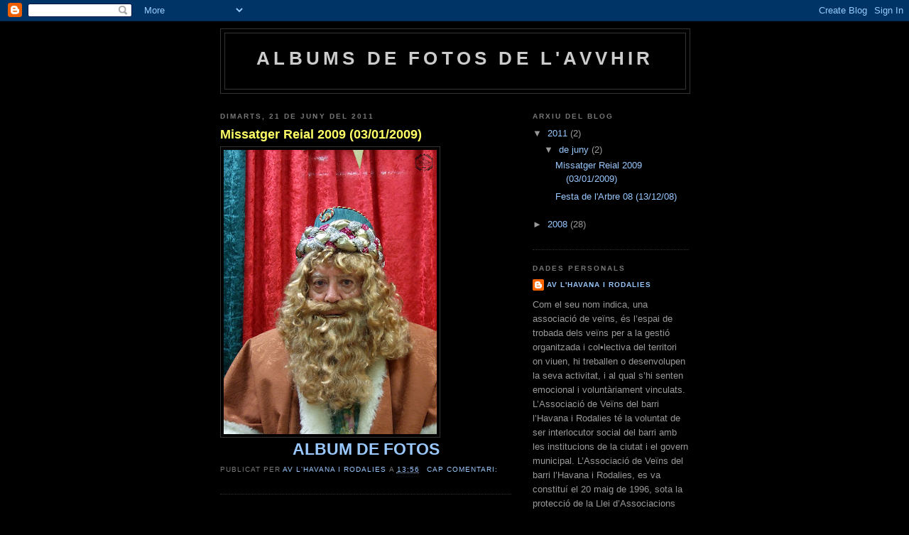

--- FILE ---
content_type: text/html; charset=UTF-8
request_url: https://fotosavvhir.blogspot.com/
body_size: 18977
content:
<!DOCTYPE html>
<html dir='ltr' xmlns='http://www.w3.org/1999/xhtml' xmlns:b='http://www.google.com/2005/gml/b' xmlns:data='http://www.google.com/2005/gml/data' xmlns:expr='http://www.google.com/2005/gml/expr'>
<head>
<link href='https://www.blogger.com/static/v1/widgets/2944754296-widget_css_bundle.css' rel='stylesheet' type='text/css'/>
<meta content='text/html; charset=UTF-8' http-equiv='Content-Type'/>
<meta content='blogger' name='generator'/>
<link href='https://fotosavvhir.blogspot.com/favicon.ico' rel='icon' type='image/x-icon'/>
<link href='http://fotosavvhir.blogspot.com/' rel='canonical'/>
<link rel="alternate" type="application/atom+xml" title="Albums de FOTOS de l&#39;AVVHiR - Atom" href="https://fotosavvhir.blogspot.com/feeds/posts/default" />
<link rel="alternate" type="application/rss+xml" title="Albums de FOTOS de l&#39;AVVHiR - RSS" href="https://fotosavvhir.blogspot.com/feeds/posts/default?alt=rss" />
<link rel="service.post" type="application/atom+xml" title="Albums de FOTOS de l&#39;AVVHiR - Atom" href="https://www.blogger.com/feeds/2584294192171062251/posts/default" />
<link rel="me" href="https://www.blogger.com/profile/16845504829133309545" />
<!--Can't find substitution for tag [blog.ieCssRetrofitLinks]-->
<meta content='http://fotosavvhir.blogspot.com/' property='og:url'/>
<meta content='Albums de FOTOS de l&#39;AVVHiR' property='og:title'/>
<meta content='' property='og:description'/>
<title>Albums de FOTOS de l'AVVHiR</title>
<style id='page-skin-1' type='text/css'><!--
/*
-----------------------------------------------
Blogger Template Style
Name:     Minima Black
Designer: Douglas Bowman
URL:      www.stopdesign.com
Date:     26 Feb 2004
Updated by: Blogger Team
----------------------------------------------- */
/* Variable definitions
====================
<Variable name="bgcolor" description="Page Background Color"
type="color" default="#000">
<Variable name="textcolor" description="Text Color"
type="color" default="#ccc">
<Variable name="linkcolor" description="Link Color"
type="color" default="#9ad">
<Variable name="pagetitlecolor" description="Blog Title Color"
type="color" default="#ccc">
<Variable name="descriptioncolor" description="Blog Description Color"
type="color" default="#777">
<Variable name="titlecolor" description="Post Title Color"
type="color" default="#ad9">
<Variable name="bordercolor" description="Border Color"
type="color" default="#333">
<Variable name="sidebarcolor" description="Sidebar Title Color"
type="color" default="#777">
<Variable name="sidebartextcolor" description="Sidebar Text Color"
type="color" default="#999">
<Variable name="visitedlinkcolor" description="Visited Link Color"
type="color" default="#a7a">
<Variable name="bodyfont" description="Text Font"
type="font" default="normal normal 100% 'Trebuchet MS',Trebuchet,Verdana,Sans-serif">
<Variable name="headerfont" description="Sidebar Title Font"
type="font"
default="normal bold 78% 'Trebuchet MS',Trebuchet,Arial,Verdana,Sans-serif">
<Variable name="pagetitlefont" description="Blog Title Font"
type="font"
default="normal bold 200% 'Trebuchet MS',Trebuchet,Verdana,Sans-serif">
<Variable name="descriptionfont" description="Blog Description Font"
type="font"
default="normal normal 78% 'Trebuchet MS', Trebuchet, Verdana, Sans-serif">
<Variable name="postfooterfont" description="Post Footer Font"
type="font"
default="normal normal 78% 'Trebuchet MS', Trebuchet, Arial, Verdana, Sans-serif">
<Variable name="startSide" description="Start side in blog language"
type="automatic" default="left">
<Variable name="endSide" description="End side in blog language"
type="automatic" default="right">
*/
/* Use this with templates/template-twocol.html */
body {
background:#000000;
margin:0;
color:#ffffff;
font: x-small "Trebuchet MS", Trebuchet, Verdana, Sans-serif;
font-size/* */:/**/small;
font-size: /**/small;
text-align: center;
}
a:link {
color:#99C9FF;
text-decoration:none;
}
a:visited {
color:#ffff66;
text-decoration:none;
}
a:hover {
color:#ffff66;
text-decoration:underline;
}
a img {
border-width:0;
}
/* Header
-----------------------------------------------
*/
#header-wrapper {
width:660px;
margin:0 auto 10px;
border:1px solid #333333;
}
#header-inner {
background-position: center;
margin-left: auto;
margin-right: auto;
}
#header {
margin: 5px;
border: 1px solid #333333;
text-align: center;
color:#cccccc;
}
#header h1 {
margin:5px 5px 0;
padding:15px 20px .25em;
line-height:1.2em;
text-transform:uppercase;
letter-spacing:.2em;
font: normal bold 200% 'Trebuchet MS',Trebuchet,Verdana,Sans-serif;
}
#header a {
color:#cccccc;
text-decoration:none;
}
#header a:hover {
color:#cccccc;
}
#header .description {
margin:0 5px 5px;
padding:0 20px 15px;
max-width:700px;
text-transform:uppercase;
letter-spacing:.2em;
line-height: 1.4em;
font: normal normal 78% 'Trebuchet MS', Trebuchet, Verdana, Sans-serif;
color: #777777;
}
#header img {
margin-left: auto;
margin-right: auto;
}
/* Outer-Wrapper
----------------------------------------------- */
#outer-wrapper {
width: 660px;
margin:0 auto;
padding:10px;
text-align:left;
font: normal normal 100% 'Trebuchet MS',Trebuchet,Verdana,Sans-serif;
}
#main-wrapper {
width: 410px;
float: left;
word-wrap: break-word; /* fix for long text breaking sidebar float in IE */
overflow: hidden;     /* fix for long non-text content breaking IE sidebar float */
}
#sidebar-wrapper {
width: 220px;
float: right;
word-wrap: break-word; /* fix for long text breaking sidebar float in IE */
overflow: hidden;     /* fix for long non-text content breaking IE sidebar float */
}
/* Headings
----------------------------------------------- */
h2 {
margin:1.5em 0 .75em;
font:normal bold 78% 'Trebuchet MS',Trebuchet,Arial,Verdana,Sans-serif;
line-height: 1.4em;
text-transform:uppercase;
letter-spacing:.2em;
color:#777777;
}
/* Posts
-----------------------------------------------
*/
h2.date-header {
margin:1.5em 0 .5em;
}
.post {
margin:.5em 0 1.5em;
border-bottom:1px dotted #333333;
padding-bottom:1.5em;
}
.post h3 {
margin:.25em 0 0;
padding:0 0 4px;
font-size:140%;
font-weight:normal;
line-height:1.4em;
color:#ffff66;
}
.post h3 a, .post h3 a:visited, .post h3 strong {
display:block;
text-decoration:none;
color:#ffff66;
font-weight:bold;
}
.post h3 strong, .post h3 a:hover {
color:#ffffff;
}
.post p {
margin:0 0 .75em;
line-height:1.6em;
}
.post-footer {
margin: .75em 0;
color:#777777;
text-transform:uppercase;
letter-spacing:.1em;
font: normal normal 78% 'Trebuchet MS', Trebuchet, Arial, Verdana, Sans-serif;
line-height: 1.4em;
}
.comment-link {
margin-left:.6em;
}
.post img {
padding:4px;
border:1px solid #333333;
}
.post blockquote {
margin:1em 20px;
}
.post blockquote p {
margin:.75em 0;
}
/* Comments
----------------------------------------------- */
#comments h4 {
margin:1em 0;
font-weight: bold;
line-height: 1.4em;
text-transform:uppercase;
letter-spacing:.2em;
color: #777777;
}
#comments-block {
margin:1em 0 1.5em;
line-height:1.6em;
}
#comments-block .comment-author {
margin:.5em 0;
}
#comments-block .comment-body {
margin:.25em 0 0;
}
#comments-block .comment-footer {
margin:-.25em 0 2em;
line-height: 1.4em;
text-transform:uppercase;
letter-spacing:.1em;
}
#comments-block .comment-body p {
margin:0 0 .75em;
}
.deleted-comment {
font-style:italic;
color:gray;
}
.feed-links {
clear: both;
line-height: 2.5em;
}
#blog-pager-newer-link {
float: left;
}
#blog-pager-older-link {
float: right;
}
#blog-pager {
text-align: center;
}
/* Sidebar Content
----------------------------------------------- */
.sidebar {
color: #999999;
line-height: 1.5em;
}
.sidebar ul {
list-style:none;
margin:0 0 0;
padding:0 0 0;
}
.sidebar li {
margin:0;
padding-top:0;
padding-right:0;
padding-bottom:.25em;
padding-left:15px;
text-indent:-15px;
line-height:1.5em;
}
.sidebar .widget, .main .widget {
border-bottom:1px dotted #333333;
margin:0 0 1.5em;
padding:0 0 1.5em;
}
.main .Blog {
border-bottom-width: 0;
}
/* Profile
----------------------------------------------- */
.profile-img {
float: left;
margin-top: 0;
margin-right: 5px;
margin-bottom: 5px;
margin-left: 0;
padding: 4px;
border: 1px solid #333333;
}
.profile-data {
margin:0;
text-transform:uppercase;
letter-spacing:.1em;
font: normal normal 78% 'Trebuchet MS', Trebuchet, Arial, Verdana, Sans-serif;
color: #777777;
font-weight: bold;
line-height: 1.6em;
}
.profile-datablock {
margin:.5em 0 .5em;
}
.profile-textblock {
margin: 0.5em 0;
line-height: 1.6em;
}
.profile-link {
font: normal normal 78% 'Trebuchet MS', Trebuchet, Arial, Verdana, Sans-serif;
text-transform: uppercase;
letter-spacing: .1em;
}
/* Footer
----------------------------------------------- */
#footer {
width:660px;
clear:both;
margin:0 auto;
padding-top:15px;
line-height: 1.6em;
text-transform:uppercase;
letter-spacing:.1em;
text-align: center;
}

--></style>
<link href='https://www.blogger.com/dyn-css/authorization.css?targetBlogID=2584294192171062251&amp;zx=76b9b5da-9d69-4828-82ce-c44d7cefd08c' media='none' onload='if(media!=&#39;all&#39;)media=&#39;all&#39;' rel='stylesheet'/><noscript><link href='https://www.blogger.com/dyn-css/authorization.css?targetBlogID=2584294192171062251&amp;zx=76b9b5da-9d69-4828-82ce-c44d7cefd08c' rel='stylesheet'/></noscript>
<meta name='google-adsense-platform-account' content='ca-host-pub-1556223355139109'/>
<meta name='google-adsense-platform-domain' content='blogspot.com'/>

</head>
<body>
<div class='navbar section' id='navbar'><div class='widget Navbar' data-version='1' id='Navbar1'><script type="text/javascript">
    function setAttributeOnload(object, attribute, val) {
      if(window.addEventListener) {
        window.addEventListener('load',
          function(){ object[attribute] = val; }, false);
      } else {
        window.attachEvent('onload', function(){ object[attribute] = val; });
      }
    }
  </script>
<div id="navbar-iframe-container"></div>
<script type="text/javascript" src="https://apis.google.com/js/platform.js"></script>
<script type="text/javascript">
      gapi.load("gapi.iframes:gapi.iframes.style.bubble", function() {
        if (gapi.iframes && gapi.iframes.getContext) {
          gapi.iframes.getContext().openChild({
              url: 'https://www.blogger.com/navbar/2584294192171062251?origin\x3dhttps://fotosavvhir.blogspot.com',
              where: document.getElementById("navbar-iframe-container"),
              id: "navbar-iframe"
          });
        }
      });
    </script><script type="text/javascript">
(function() {
var script = document.createElement('script');
script.type = 'text/javascript';
script.src = '//pagead2.googlesyndication.com/pagead/js/google_top_exp.js';
var head = document.getElementsByTagName('head')[0];
if (head) {
head.appendChild(script);
}})();
</script>
</div></div>
<div id='outer-wrapper'><div id='wrap2'>
<!-- skip links for text browsers -->
<span id='skiplinks' style='display:none;'>
<a href='#main'>skip to main </a> |
      <a href='#sidebar'>skip to sidebar</a>
</span>
<div id='header-wrapper'>
<div class='header section' id='header'><div class='widget Header' data-version='1' id='Header1'>
<div id='header-inner'>
<div class='titlewrapper'>
<h1 class='title'>
Albums de FOTOS de l'AVVHiR
</h1>
</div>
<div class='descriptionwrapper'>
<p class='description'><span>
</span></p>
</div>
</div>
</div></div>
</div>
<div id='content-wrapper'>
<div id='crosscol-wrapper' style='text-align:center'>
<div class='crosscol no-items section' id='crosscol'></div>
</div>
<div id='main-wrapper'>
<div class='main section' id='main'><div class='widget Blog' data-version='1' id='Blog1'>
<div class='blog-posts hfeed'>

          <div class="date-outer">
        
<h2 class='date-header'><span>dimarts, 21 de juny del 2011</span></h2>

          <div class="date-posts">
        
<div class='post-outer'>
<div class='post hentry uncustomized-post-template' itemprop='blogPost' itemscope='itemscope' itemtype='http://schema.org/BlogPosting'>
<meta content='https://lh3.googleusercontent.com/-OglvrtGoyMU/SWG9oJwZ9cI/AAAAAAAAA0U/SrxojxWontU/s400/foto%252520109.jpg' itemprop='image_url'/>
<meta content='2584294192171062251' itemprop='blogId'/>
<meta content='2679477699210251007' itemprop='postId'/>
<a name='2679477699210251007'></a>
<h3 class='post-title entry-title' itemprop='name'>
<a href='https://fotosavvhir.blogspot.com/2011/06/missatger-reial-2009-03012009.html'>Missatger Reial 2009 (03/01/2009)</a>
</h3>
<div class='post-header'>
<div class='post-header-line-1'></div>
</div>
<div class='post-body entry-content' id='post-body-2679477699210251007' itemprop='description articleBody'>
<a href="https://picasaweb.google.com/AVVHiR/MissatgerReial2009#"><img height="400" src="https://lh3.googleusercontent.com/-OglvrtGoyMU/SWG9oJwZ9cI/AAAAAAAAA0U/SrxojxWontU/s400/foto%252520109.jpg" width="300" /></a><div align="center"><a href="https://picasaweb.google.com/AVVHiR/MissatgerReial2009#"><strong><span style="font-size:180%;">ALBUM DE FOTOS</span></strong></a> </div>
<div style='clear: both;'></div>
</div>
<div class='post-footer'>
<div class='post-footer-line post-footer-line-1'>
<span class='post-author vcard'>
Publicat per
<span class='fn' itemprop='author' itemscope='itemscope' itemtype='http://schema.org/Person'>
<meta content='https://www.blogger.com/profile/16845504829133309545' itemprop='url'/>
<a class='g-profile' href='https://www.blogger.com/profile/16845504829133309545' rel='author' title='author profile'>
<span itemprop='name'>AV L&#39;HAVANA i RODALIES</span>
</a>
</span>
</span>
<span class='post-timestamp'>
a
<meta content='http://fotosavvhir.blogspot.com/2011/06/missatger-reial-2009-03012009.html' itemprop='url'/>
<a class='timestamp-link' href='https://fotosavvhir.blogspot.com/2011/06/missatger-reial-2009-03012009.html' rel='bookmark' title='permanent link'><abbr class='published' itemprop='datePublished' title='2011-06-21T13:56:00+02:00'>13:56</abbr></a>
</span>
<span class='post-comment-link'>
<a class='comment-link' href='https://www.blogger.com/comment/fullpage/post/2584294192171062251/2679477699210251007' onclick=''>
Cap comentari:
  </a>
</span>
<span class='post-icons'>
<span class='item-control blog-admin pid-429723808'>
<a href='https://www.blogger.com/post-edit.g?blogID=2584294192171062251&postID=2679477699210251007&from=pencil' title='Modificar el missatge'>
<img alt='' class='icon-action' height='18' src='https://resources.blogblog.com/img/icon18_edit_allbkg.gif' width='18'/>
</a>
</span>
</span>
<div class='post-share-buttons goog-inline-block'>
</div>
</div>
<div class='post-footer-line post-footer-line-2'>
<span class='post-labels'>
</span>
</div>
<div class='post-footer-line post-footer-line-3'>
<span class='post-location'>
</span>
</div>
</div>
</div>
</div>
<div class='post-outer'>
<div class='post hentry uncustomized-post-template' itemprop='blogPost' itemscope='itemscope' itemtype='http://schema.org/BlogPosting'>
<meta content='https://lh6.googleusercontent.com/-M-Wpq4jThzU/SUT1Jkzn1eI/AAAAAAAAAbw/T60C7bbSlOM/s400/DSC03660.JPG' itemprop='image_url'/>
<meta content='2584294192171062251' itemprop='blogId'/>
<meta content='4530401725740522951' itemprop='postId'/>
<a name='4530401725740522951'></a>
<h3 class='post-title entry-title' itemprop='name'>
<a href='https://fotosavvhir.blogspot.com/2011/06/festa-de-larbre-08.html'>Festa de l'Arbre 08       (13/12/08)</a>
</h3>
<div class='post-header'>
<div class='post-header-line-1'></div>
</div>
<div class='post-body entry-content' id='post-body-4530401725740522951' itemprop='description articleBody'>
<div align="left"><a href="https://picasaweb.google.com/lh/photo/ARj21LGBcgRNhlIzL8IREQ?feat=embedwebsite"><img height="300" src="https://lh6.googleusercontent.com/-M-Wpq4jThzU/SUT1Jkzn1eI/AAAAAAAAAbw/T60C7bbSlOM/s400/DSC03660.JPG" width="400" /></a></div><br /><div align="center"><a href="https://picasaweb.google.com/AVVHiR/FestaDeLArbre08#"><strong><span style="font-size:180%;">ALBUM DE FOTOS</span></strong></a> </div>
<div style='clear: both;'></div>
</div>
<div class='post-footer'>
<div class='post-footer-line post-footer-line-1'>
<span class='post-author vcard'>
Publicat per
<span class='fn' itemprop='author' itemscope='itemscope' itemtype='http://schema.org/Person'>
<meta content='https://www.blogger.com/profile/16845504829133309545' itemprop='url'/>
<a class='g-profile' href='https://www.blogger.com/profile/16845504829133309545' rel='author' title='author profile'>
<span itemprop='name'>AV L&#39;HAVANA i RODALIES</span>
</a>
</span>
</span>
<span class='post-timestamp'>
a
<meta content='http://fotosavvhir.blogspot.com/2011/06/festa-de-larbre-08.html' itemprop='url'/>
<a class='timestamp-link' href='https://fotosavvhir.blogspot.com/2011/06/festa-de-larbre-08.html' rel='bookmark' title='permanent link'><abbr class='published' itemprop='datePublished' title='2011-06-21T13:24:00+02:00'>13:24</abbr></a>
</span>
<span class='post-comment-link'>
<a class='comment-link' href='https://www.blogger.com/comment/fullpage/post/2584294192171062251/4530401725740522951' onclick=''>
Cap comentari:
  </a>
</span>
<span class='post-icons'>
<span class='item-control blog-admin pid-429723808'>
<a href='https://www.blogger.com/post-edit.g?blogID=2584294192171062251&postID=4530401725740522951&from=pencil' title='Modificar el missatge'>
<img alt='' class='icon-action' height='18' src='https://resources.blogblog.com/img/icon18_edit_allbkg.gif' width='18'/>
</a>
</span>
</span>
<div class='post-share-buttons goog-inline-block'>
</div>
</div>
<div class='post-footer-line post-footer-line-2'>
<span class='post-labels'>
</span>
</div>
<div class='post-footer-line post-footer-line-3'>
<span class='post-location'>
</span>
</div>
</div>
</div>
</div>

          </div></div>
        

          <div class="date-outer">
        
<h2 class='date-header'><span>dijous, 12 de juny del 2008</span></h2>

          <div class="date-posts">
        
<div class='post-outer'>
<div class='post hentry uncustomized-post-template' itemprop='blogPost' itemscope='itemscope' itemtype='http://schema.org/BlogPosting'>
<meta content='https://blogger.googleusercontent.com/img/b/R29vZ2xl/AVvXsEicH0zkR6_TfyVUReTk6h_GdKBUN-P5Q1K9FYq5AYW6nJGPD1G71vjDF1FWN2AvayT3fWwi-5eRhyphenhyphen4PVEQJGgZGVoH4_ct5sEG8JK7_LJkcTnnk81zYxkcFL2mQBZZ4d3Gvl68VvFkYHrsv/s400/080531_inaguracio_30_1.jpg' itemprop='image_url'/>
<meta content='2584294192171062251' itemprop='blogId'/>
<meta content='1830881198418949908' itemprop='postId'/>
<a name='1830881198418949908'></a>
<h3 class='post-title entry-title' itemprop='name'>
<a href='https://fotosavvhir.blogspot.com/2008/06/ifestes-primavera-08-innaguracio-local.html'>FESTES PRIMAVERA 08 - INNAGURACIO LOCAL NOU</a>
</h3>
<div class='post-header'>
<div class='post-header-line-1'></div>
</div>
<div class='post-body entry-content' id='post-body-1830881198418949908' itemprop='description articleBody'>
<a href="http://s264.photobucket.com/albums/ii184/AVV-HiR/28%20Festes08%20Local%20Nou/?albumview=grid"><img alt="" border="0" id="BLOGGER_PHOTO_ID_5211005955141222114" src="https://blogger.googleusercontent.com/img/b/R29vZ2xl/AVvXsEicH0zkR6_TfyVUReTk6h_GdKBUN-P5Q1K9FYq5AYW6nJGPD1G71vjDF1FWN2AvayT3fWwi-5eRhyphenhyphen4PVEQJGgZGVoH4_ct5sEG8JK7_LJkcTnnk81zYxkcFL2mQBZZ4d3Gvl68VvFkYHrsv/s400/080531_inaguracio_30_1.jpg" style="DISPLAY: block; MARGIN: 0px auto 10px; CURSOR: hand; TEXT-ALIGN: center" /></a><br /><div align="center"></div><div align="center"></div><div align="center"><a href="http://s264.photobucket.com/albums/ii184/AVV-HiR/28%20Festes08%20Local%20Nou/?albumview=grid"><strong><span style="font-size:180%;">ALBUM DE FOTOS</span></strong></a> </div>
<div style='clear: both;'></div>
</div>
<div class='post-footer'>
<div class='post-footer-line post-footer-line-1'>
<span class='post-author vcard'>
Publicat per
<span class='fn' itemprop='author' itemscope='itemscope' itemtype='http://schema.org/Person'>
<meta content='https://www.blogger.com/profile/16845504829133309545' itemprop='url'/>
<a class='g-profile' href='https://www.blogger.com/profile/16845504829133309545' rel='author' title='author profile'>
<span itemprop='name'>AV L&#39;HAVANA i RODALIES</span>
</a>
</span>
</span>
<span class='post-timestamp'>
a
<meta content='http://fotosavvhir.blogspot.com/2008/06/ifestes-primavera-08-innaguracio-local.html' itemprop='url'/>
<a class='timestamp-link' href='https://fotosavvhir.blogspot.com/2008/06/ifestes-primavera-08-innaguracio-local.html' rel='bookmark' title='permanent link'><abbr class='published' itemprop='datePublished' title='2008-06-12T16:33:00+02:00'>16:33</abbr></a>
</span>
<span class='post-comment-link'>
<a class='comment-link' href='https://www.blogger.com/comment/fullpage/post/2584294192171062251/1830881198418949908' onclick=''>
Cap comentari:
  </a>
</span>
<span class='post-icons'>
<span class='item-control blog-admin pid-429723808'>
<a href='https://www.blogger.com/post-edit.g?blogID=2584294192171062251&postID=1830881198418949908&from=pencil' title='Modificar el missatge'>
<img alt='' class='icon-action' height='18' src='https://resources.blogblog.com/img/icon18_edit_allbkg.gif' width='18'/>
</a>
</span>
</span>
<div class='post-share-buttons goog-inline-block'>
</div>
</div>
<div class='post-footer-line post-footer-line-2'>
<span class='post-labels'>
</span>
</div>
<div class='post-footer-line post-footer-line-3'>
<span class='post-location'>
</span>
</div>
</div>
</div>
</div>
<div class='post-outer'>
<div class='post hentry uncustomized-post-template' itemprop='blogPost' itemscope='itemscope' itemtype='http://schema.org/BlogPosting'>
<meta content='https://blogger.googleusercontent.com/img/b/R29vZ2xl/AVvXsEiBGqWesivqRPZbc6umzmMBpszo-AIxy36lKiU0vjigcekPOTNvKmYs76VYCrRcpmObISbgzvjxBh7-doQJq7dLEzHfCgl-8w7Av15lQcTSLyok9oWAp-3nDtG_hMn0v92V1hk0EhjIXWlN/s400/080531_laperla_34.JPG' itemprop='image_url'/>
<meta content='2584294192171062251' itemprop='blogId'/>
<meta content='1390708893297522212' itemprop='postId'/>
<a name='1390708893297522212'></a>
<h3 class='post-title entry-title' itemprop='name'>
<a href='https://fotosavvhir.blogspot.com/2008/06/festes-primavera-08-concert-coral-la.html'>FESTES PRIMAVERA 08 - CONCERT CORAL LA PERLA DE L'HAVANA</a>
</h3>
<div class='post-header'>
<div class='post-header-line-1'></div>
</div>
<div class='post-body entry-content' id='post-body-1390708893297522212' itemprop='description articleBody'>
<a href="http://s264.photobucket.com/albums/ii184/AVV-HiR/29%20Festes08%20Concert%20Coral/?albumview=grid"><img alt="" border="0" id="BLOGGER_PHOTO_ID_5211005955141222114" src="https://blogger.googleusercontent.com/img/b/R29vZ2xl/AVvXsEiBGqWesivqRPZbc6umzmMBpszo-AIxy36lKiU0vjigcekPOTNvKmYs76VYCrRcpmObISbgzvjxBh7-doQJq7dLEzHfCgl-8w7Av15lQcTSLyok9oWAp-3nDtG_hMn0v92V1hk0EhjIXWlN/s400/080531_laperla_34.JPG" style="DISPLAY: block; MARGIN: 0px auto 10px; CURSOR: hand; TEXT-ALIGN: center" /></a><br /><div><div align="center"></div><div align="center"></div><div align="center"><a href="http://s264.photobucket.com/albums/ii184/AVV-HiR/29%20Festes08%20Concert%20Coral/?albumview=grid"><strong><span style="font-size:180%;">ALBUM DE FOTOS</span></strong></a> </div></div>
<div style='clear: both;'></div>
</div>
<div class='post-footer'>
<div class='post-footer-line post-footer-line-1'>
<span class='post-author vcard'>
Publicat per
<span class='fn' itemprop='author' itemscope='itemscope' itemtype='http://schema.org/Person'>
<meta content='https://www.blogger.com/profile/16845504829133309545' itemprop='url'/>
<a class='g-profile' href='https://www.blogger.com/profile/16845504829133309545' rel='author' title='author profile'>
<span itemprop='name'>AV L&#39;HAVANA i RODALIES</span>
</a>
</span>
</span>
<span class='post-timestamp'>
a
<meta content='http://fotosavvhir.blogspot.com/2008/06/festes-primavera-08-concert-coral-la.html' itemprop='url'/>
<a class='timestamp-link' href='https://fotosavvhir.blogspot.com/2008/06/festes-primavera-08-concert-coral-la.html' rel='bookmark' title='permanent link'><abbr class='published' itemprop='datePublished' title='2008-06-12T16:33:00+02:00'>16:33</abbr></a>
</span>
<span class='post-comment-link'>
<a class='comment-link' href='https://www.blogger.com/comment/fullpage/post/2584294192171062251/1390708893297522212' onclick=''>
Cap comentari:
  </a>
</span>
<span class='post-icons'>
<span class='item-control blog-admin pid-429723808'>
<a href='https://www.blogger.com/post-edit.g?blogID=2584294192171062251&postID=1390708893297522212&from=pencil' title='Modificar el missatge'>
<img alt='' class='icon-action' height='18' src='https://resources.blogblog.com/img/icon18_edit_allbkg.gif' width='18'/>
</a>
</span>
</span>
<div class='post-share-buttons goog-inline-block'>
</div>
</div>
<div class='post-footer-line post-footer-line-2'>
<span class='post-labels'>
</span>
</div>
<div class='post-footer-line post-footer-line-3'>
<span class='post-location'>
</span>
</div>
</div>
</div>
</div>
<div class='post-outer'>
<div class='post hentry uncustomized-post-template' itemprop='blogPost' itemscope='itemscope' itemtype='http://schema.org/BlogPosting'>
<meta content='https://blogger.googleusercontent.com/img/b/R29vZ2xl/AVvXsEiTHdFYON__opZ61_jBpq-UqF1AyMEA2Ld5R3ZrjfTjm5MRjiteUIBNWuOaI54tkiIfXA_DwnxRnnKtcaLI7mmKgNyoi4cxun9Y869Rj9IJLOe5zF3kp7OAS_8Nq462Y8Lg_OsloyTzyYzi/s400/080531_Taitxi_04.jpg' itemprop='image_url'/>
<meta content='2584294192171062251' itemprop='blogId'/>
<meta content='8432208298249858664' itemprop='postId'/>
<a name='8432208298249858664'></a>
<h3 class='post-title entry-title' itemprop='name'>
<a href='https://fotosavvhir.blogspot.com/2008/06/festes-primavera-08-tai-txi-la-plaa.html'>FESTES PRIMAVERA 08 - TAI-TXI A LA PLAÇA</a>
</h3>
<div class='post-header'>
<div class='post-header-line-1'></div>
</div>
<div class='post-body entry-content' id='post-body-8432208298249858664' itemprop='description articleBody'>
<a href="http://s264.photobucket.com/albums/ii184/AVV-HiR/26%20Festes08%20Tai-txi/?albumview=grid"><img alt="" border="0" id="BLOGGER_PHOTO_ID_5212121823978320002" src="https://blogger.googleusercontent.com/img/b/R29vZ2xl/AVvXsEiTHdFYON__opZ61_jBpq-UqF1AyMEA2Ld5R3ZrjfTjm5MRjiteUIBNWuOaI54tkiIfXA_DwnxRnnKtcaLI7mmKgNyoi4cxun9Y869Rj9IJLOe5zF3kp7OAS_8Nq462Y8Lg_OsloyTzyYzi/s400/080531_Taitxi_04.jpg" style="DISPLAY: block; MARGIN: 0px auto 10px; CURSOR: hand; TEXT-ALIGN: center" /></a><br /><div><div><div align="center"></div><div align="center"></div><div align="center"><a href="http://s264.photobucket.com/albums/ii184/AVV-HiR/26%20Festes08%20Tai-txi/?albumview=grid"><strong><span style="font-size:180%;">ALBUM DE FOTOS</span></strong></a> </div></div></div>
<div style='clear: both;'></div>
</div>
<div class='post-footer'>
<div class='post-footer-line post-footer-line-1'>
<span class='post-author vcard'>
Publicat per
<span class='fn' itemprop='author' itemscope='itemscope' itemtype='http://schema.org/Person'>
<meta content='https://www.blogger.com/profile/16845504829133309545' itemprop='url'/>
<a class='g-profile' href='https://www.blogger.com/profile/16845504829133309545' rel='author' title='author profile'>
<span itemprop='name'>AV L&#39;HAVANA i RODALIES</span>
</a>
</span>
</span>
<span class='post-timestamp'>
a
<meta content='http://fotosavvhir.blogspot.com/2008/06/festes-primavera-08-tai-txi-la-plaa.html' itemprop='url'/>
<a class='timestamp-link' href='https://fotosavvhir.blogspot.com/2008/06/festes-primavera-08-tai-txi-la-plaa.html' rel='bookmark' title='permanent link'><abbr class='published' itemprop='datePublished' title='2008-06-12T16:32:00+02:00'>16:32</abbr></a>
</span>
<span class='post-comment-link'>
<a class='comment-link' href='https://www.blogger.com/comment/fullpage/post/2584294192171062251/8432208298249858664' onclick=''>
Cap comentari:
  </a>
</span>
<span class='post-icons'>
<span class='item-control blog-admin pid-429723808'>
<a href='https://www.blogger.com/post-edit.g?blogID=2584294192171062251&postID=8432208298249858664&from=pencil' title='Modificar el missatge'>
<img alt='' class='icon-action' height='18' src='https://resources.blogblog.com/img/icon18_edit_allbkg.gif' width='18'/>
</a>
</span>
</span>
<div class='post-share-buttons goog-inline-block'>
</div>
</div>
<div class='post-footer-line post-footer-line-2'>
<span class='post-labels'>
</span>
</div>
<div class='post-footer-line post-footer-line-3'>
<span class='post-location'>
</span>
</div>
</div>
</div>
</div>
<div class='post-outer'>
<div class='post hentry uncustomized-post-template' itemprop='blogPost' itemscope='itemscope' itemtype='http://schema.org/BlogPosting'>
<meta content='https://blogger.googleusercontent.com/img/b/R29vZ2xl/AVvXsEg2fSMJ06mgBDzYywybcVpOF7qja-4SGYMir-aZgbSXXMjKlEb4N2jRohCG1f-nG47CpZyuqRLtxD0wJXhNSq_vziRS53aKh1S3vRB6kKXTDz2fjaZSaWN4wsM8Ubvo76BdmfsIKLzkHyHO/s400/DSC01686.jpg' itemprop='image_url'/>
<meta content='2584294192171062251' itemprop='blogId'/>
<meta content='3049107279430618773' itemprop='postId'/>
<a name='3049107279430618773'></a>
<h3 class='post-title entry-title' itemprop='name'>
<a href='https://fotosavvhir.blogspot.com/2008/06/festes-primavera-08-ii-trobada-plaques.html'>FESTES PRIMAVERA 08 - II Trobada PLAQUES de CAVA</a>
</h3>
<div class='post-header'>
<div class='post-header-line-1'></div>
</div>
<div class='post-body entry-content' id='post-body-3049107279430618773' itemprop='description articleBody'>
<a href="http://s264.photobucket.com/albums/ii184/AVV-HiR/27%20Festes08%20Plaques%20de%20Cava/?albumview=grid"><img alt="" border="0" id="BLOGGER_PHOTO_ID_5212119078850604866" src="https://blogger.googleusercontent.com/img/b/R29vZ2xl/AVvXsEg2fSMJ06mgBDzYywybcVpOF7qja-4SGYMir-aZgbSXXMjKlEb4N2jRohCG1f-nG47CpZyuqRLtxD0wJXhNSq_vziRS53aKh1S3vRB6kKXTDz2fjaZSaWN4wsM8Ubvo76BdmfsIKLzkHyHO/s400/DSC01686.jpg" style="DISPLAY: block; MARGIN: 0px auto 10px; CURSOR: hand; TEXT-ALIGN: center" /></a><br /><div><div align="center"></div><div align="center"></div><div align="center"><a href="http://s264.photobucket.com/albums/ii184/AVV-HiR/27%20Festes08%20Plaques%20de%20Cava/?albumview=grid"><strong><span style="font-size:180%;">ALBUM DE FOTOS</span></strong></a> </div></div>
<div style='clear: both;'></div>
</div>
<div class='post-footer'>
<div class='post-footer-line post-footer-line-1'>
<span class='post-author vcard'>
Publicat per
<span class='fn' itemprop='author' itemscope='itemscope' itemtype='http://schema.org/Person'>
<meta content='https://www.blogger.com/profile/16845504829133309545' itemprop='url'/>
<a class='g-profile' href='https://www.blogger.com/profile/16845504829133309545' rel='author' title='author profile'>
<span itemprop='name'>AV L&#39;HAVANA i RODALIES</span>
</a>
</span>
</span>
<span class='post-timestamp'>
a
<meta content='http://fotosavvhir.blogspot.com/2008/06/festes-primavera-08-ii-trobada-plaques.html' itemprop='url'/>
<a class='timestamp-link' href='https://fotosavvhir.blogspot.com/2008/06/festes-primavera-08-ii-trobada-plaques.html' rel='bookmark' title='permanent link'><abbr class='published' itemprop='datePublished' title='2008-06-12T16:32:00+02:00'>16:32</abbr></a>
</span>
<span class='post-comment-link'>
<a class='comment-link' href='https://www.blogger.com/comment/fullpage/post/2584294192171062251/3049107279430618773' onclick=''>
Cap comentari:
  </a>
</span>
<span class='post-icons'>
<span class='item-control blog-admin pid-429723808'>
<a href='https://www.blogger.com/post-edit.g?blogID=2584294192171062251&postID=3049107279430618773&from=pencil' title='Modificar el missatge'>
<img alt='' class='icon-action' height='18' src='https://resources.blogblog.com/img/icon18_edit_allbkg.gif' width='18'/>
</a>
</span>
</span>
<div class='post-share-buttons goog-inline-block'>
</div>
</div>
<div class='post-footer-line post-footer-line-2'>
<span class='post-labels'>
</span>
</div>
<div class='post-footer-line post-footer-line-3'>
<span class='post-location'>
</span>
</div>
</div>
</div>
</div>
<div class='post-outer'>
<div class='post hentry uncustomized-post-template' itemprop='blogPost' itemscope='itemscope' itemtype='http://schema.org/BlogPosting'>
<meta content='https://blogger.googleusercontent.com/img/b/R29vZ2xl/AVvXsEiu8YpeO6Sl3FD8ci5s-ws3UxK5TdTCQkLrobhr0UA52APl7JSQKxEcaTy7zQFh7PxNYjwShThX3IQRyLY3jMT8ZL9qN54LNO6Neg4Pg3JaDxOAEB_MrjURiZZBZSf2zihL53zSG4vkogpa/s400/DSC01423_1.jpg' itemprop='image_url'/>
<meta content='2584294192171062251' itemprop='blogId'/>
<meta content='6598335472982485099' itemprop='postId'/>
<a name='6598335472982485099'></a>
<h3 class='post-title entry-title' itemprop='name'>
<a href='https://fotosavvhir.blogspot.com/2008/06/festes-primavera-08-ball-la-plaa.html'>FESTES PRIMAVERA 08 - BALL A LA PLAÇA</a>
</h3>
<div class='post-header'>
<div class='post-header-line-1'></div>
</div>
<div class='post-body entry-content' id='post-body-6598335472982485099' itemprop='description articleBody'>
<a href="https://blogger.googleusercontent.com/img/b/R29vZ2xl/AVvXsEiu8YpeO6Sl3FD8ci5s-ws3UxK5TdTCQkLrobhr0UA52APl7JSQKxEcaTy7zQFh7PxNYjwShThX3IQRyLY3jMT8ZL9qN54LNO6Neg4Pg3JaDxOAEB_MrjURiZZBZSf2zihL53zSG4vkogpa/s1600-h/DSC01423_1.jpg"><img alt="" border="0" id="BLOGGER_PHOTO_ID_5207139219199757714" src="https://blogger.googleusercontent.com/img/b/R29vZ2xl/AVvXsEiu8YpeO6Sl3FD8ci5s-ws3UxK5TdTCQkLrobhr0UA52APl7JSQKxEcaTy7zQFh7PxNYjwShThX3IQRyLY3jMT8ZL9qN54LNO6Neg4Pg3JaDxOAEB_MrjURiZZBZSf2zihL53zSG4vkogpa/s400/DSC01423_1.jpg" style="DISPLAY: block; MARGIN: 0px auto 10px; CURSOR: hand; TEXT-ALIGN: center" /></a> <p></p><br /><div align="center"></div><div align="center"></div><br /><div align="center"><a href="http://s264.photobucket.com/albums/ii184/AVV-HiR/23%20Nou%20Local/?albumview=grid"><strong><span style="font-size:180%;">ALBUM DE FOTOS</span></strong></a> </div><p></p>
<div style='clear: both;'></div>
</div>
<div class='post-footer'>
<div class='post-footer-line post-footer-line-1'>
<span class='post-author vcard'>
Publicat per
<span class='fn' itemprop='author' itemscope='itemscope' itemtype='http://schema.org/Person'>
<meta content='https://www.blogger.com/profile/16845504829133309545' itemprop='url'/>
<a class='g-profile' href='https://www.blogger.com/profile/16845504829133309545' rel='author' title='author profile'>
<span itemprop='name'>AV L&#39;HAVANA i RODALIES</span>
</a>
</span>
</span>
<span class='post-timestamp'>
a
<meta content='http://fotosavvhir.blogspot.com/2008/06/festes-primavera-08-ball-la-plaa.html' itemprop='url'/>
<a class='timestamp-link' href='https://fotosavvhir.blogspot.com/2008/06/festes-primavera-08-ball-la-plaa.html' rel='bookmark' title='permanent link'><abbr class='published' itemprop='datePublished' title='2008-06-12T13:52:00+02:00'>13:52</abbr></a>
</span>
<span class='post-comment-link'>
<a class='comment-link' href='https://www.blogger.com/comment/fullpage/post/2584294192171062251/6598335472982485099' onclick=''>
Cap comentari:
  </a>
</span>
<span class='post-icons'>
<span class='item-control blog-admin pid-429723808'>
<a href='https://www.blogger.com/post-edit.g?blogID=2584294192171062251&postID=6598335472982485099&from=pencil' title='Modificar el missatge'>
<img alt='' class='icon-action' height='18' src='https://resources.blogblog.com/img/icon18_edit_allbkg.gif' width='18'/>
</a>
</span>
</span>
<div class='post-share-buttons goog-inline-block'>
</div>
</div>
<div class='post-footer-line post-footer-line-2'>
<span class='post-labels'>
</span>
</div>
<div class='post-footer-line post-footer-line-3'>
<span class='post-location'>
</span>
</div>
</div>
</div>
</div>

          </div></div>
        

          <div class="date-outer">
        
<h2 class='date-header'><span>diumenge, 27 d&#8217;abril del 2008</span></h2>

          <div class="date-posts">
        
<div class='post-outer'>
<div class='post hentry uncustomized-post-template' itemprop='blogPost' itemscope='itemscope' itemtype='http://schema.org/BlogPosting'>
<meta content='https://blogger.googleusercontent.com/img/b/R29vZ2xl/AVvXsEidJUilIoTzGecflTtsrn9A0WayDdd0FWmTzqf3tDcWm0e4Jzzy3uG1juM9zu5jXvKrm6EZdqS85T4a6T50k3heln9jEPJ7OtaTPOjrdfi9DdShX9bTL66bajyoaVn5bCOkF82KY9nT5ncG/s400/080408_local_21.jpg' itemprop='image_url'/>
<meta content='2584294192171062251' itemprop='blogId'/>
<meta content='3094761323937276049' itemprop='postId'/>
<a name='3094761323937276049'></a>
<h3 class='post-title entry-title' itemprop='name'>
<a href='https://fotosavvhir.blogspot.com/2008/04/visita-dobres-projecte-nou-local.html'>Visita d'obres projecte NOU LOCAL (08/04/08)</a>
</h3>
<div class='post-header'>
<div class='post-header-line-1'></div>
</div>
<div class='post-body entry-content' id='post-body-3094761323937276049' itemprop='description articleBody'>
(<a href="http://s264.photobucket.com/albums/ii184/AVV-HiR/23%20Nou%20Local/?albumview=grid"><img alt="" border="0" id="BLOGGER_PHOTO_ID_5193869927042201634" src="https://blogger.googleusercontent.com/img/b/R29vZ2xl/AVvXsEidJUilIoTzGecflTtsrn9A0WayDdd0FWmTzqf3tDcWm0e4Jzzy3uG1juM9zu5jXvKrm6EZdqS85T4a6T50k3heln9jEPJ7OtaTPOjrdfi9DdShX9bTL66bajyoaVn5bCOkF82KY9nT5ncG/s400/080408_local_21.jpg" style="DISPLAY: block; MARGIN: 0px auto 10px; CURSOR: hand; TEXT-ALIGN: center" /></a><br /><div align="center"></div><br /><div align="center"></div><br /><div align="center"><a href="http://s264.photobucket.com/albums/ii184/AVV-HiR/23%20Nou%20Local/?albumview=grid"><strong><span style="font-size:180%;">ALBUM DE FOTOS</span></strong></a> </div>
<div style='clear: both;'></div>
</div>
<div class='post-footer'>
<div class='post-footer-line post-footer-line-1'>
<span class='post-author vcard'>
Publicat per
<span class='fn' itemprop='author' itemscope='itemscope' itemtype='http://schema.org/Person'>
<meta content='https://www.blogger.com/profile/16845504829133309545' itemprop='url'/>
<a class='g-profile' href='https://www.blogger.com/profile/16845504829133309545' rel='author' title='author profile'>
<span itemprop='name'>AV L&#39;HAVANA i RODALIES</span>
</a>
</span>
</span>
<span class='post-timestamp'>
a
<meta content='http://fotosavvhir.blogspot.com/2008/04/visita-dobres-projecte-nou-local.html' itemprop='url'/>
<a class='timestamp-link' href='https://fotosavvhir.blogspot.com/2008/04/visita-dobres-projecte-nou-local.html' rel='bookmark' title='permanent link'><abbr class='published' itemprop='datePublished' title='2008-04-27T12:21:00+02:00'>12:21</abbr></a>
</span>
<span class='post-comment-link'>
<a class='comment-link' href='https://www.blogger.com/comment/fullpage/post/2584294192171062251/3094761323937276049' onclick=''>
Cap comentari:
  </a>
</span>
<span class='post-icons'>
<span class='item-control blog-admin pid-429723808'>
<a href='https://www.blogger.com/post-edit.g?blogID=2584294192171062251&postID=3094761323937276049&from=pencil' title='Modificar el missatge'>
<img alt='' class='icon-action' height='18' src='https://resources.blogblog.com/img/icon18_edit_allbkg.gif' width='18'/>
</a>
</span>
</span>
<div class='post-share-buttons goog-inline-block'>
</div>
</div>
<div class='post-footer-line post-footer-line-2'>
<span class='post-labels'>
</span>
</div>
<div class='post-footer-line post-footer-line-3'>
<span class='post-location'>
</span>
</div>
</div>
</div>
</div>
<div class='post-outer'>
<div class='post hentry uncustomized-post-template' itemprop='blogPost' itemscope='itemscope' itemtype='http://schema.org/BlogPosting'>
<meta content='https://blogger.googleusercontent.com/img/b/R29vZ2xl/AVvXsEjCclhNMbreFNgFGPGGwMi7KhVA05GQ0NOVFKWpmNMzVKeyU32MeiCyYdfbw6uP8JvaTCKsMzspRlefq-_7OQFS0CEHzDgok3Ks4uF3L-M8MwSb_Y-diBRZiSORhPaz_gj9m0eU4IBV16sw/s400/080212_Assemblea_13.jpg' itemprop='image_url'/>
<meta content='2584294192171062251' itemprop='blogId'/>
<meta content='5458111735176075170' itemprop='postId'/>
<a name='5458111735176075170'></a>
<h3 class='post-title entry-title' itemprop='name'>
<a href='https://fotosavvhir.blogspot.com/2008/04/assemblea-ordinaria-2007.html'>Assemblea ORDINARIA 2007  (12/02/08)</a>
</h3>
<div class='post-header'>
<div class='post-header-line-1'></div>
</div>
<div class='post-body entry-content' id='post-body-5458111735176075170' itemprop='description articleBody'>
<div align="center"><a href="http://s264.photobucket.com/albums/ii184/AVV-HiR/22%20Assemblea%202007/?albumview=grid"><img alt="" border="0" id="BLOGGER_PHOTO_ID_5193876768925104194" src="https://blogger.googleusercontent.com/img/b/R29vZ2xl/AVvXsEjCclhNMbreFNgFGPGGwMi7KhVA05GQ0NOVFKWpmNMzVKeyU32MeiCyYdfbw6uP8JvaTCKsMzspRlefq-_7OQFS0CEHzDgok3Ks4uF3L-M8MwSb_Y-diBRZiSORhPaz_gj9m0eU4IBV16sw/s400/080212_Assemblea_13.jpg" style="DISPLAY: block; MARGIN: 0px auto 10px; CURSOR: hand; TEXT-ALIGN: center" /></a><br /><a href="http://s264.photobucket.com/albums/ii184/AVV-HiR/22%20Assemblea%202007/?albumview=grid"><strong><span style="font-size:180%;">ÀLBUM DE FOTOS</span></strong></a> </div>
<div style='clear: both;'></div>
</div>
<div class='post-footer'>
<div class='post-footer-line post-footer-line-1'>
<span class='post-author vcard'>
Publicat per
<span class='fn' itemprop='author' itemscope='itemscope' itemtype='http://schema.org/Person'>
<meta content='https://www.blogger.com/profile/16845504829133309545' itemprop='url'/>
<a class='g-profile' href='https://www.blogger.com/profile/16845504829133309545' rel='author' title='author profile'>
<span itemprop='name'>AV L&#39;HAVANA i RODALIES</span>
</a>
</span>
</span>
<span class='post-timestamp'>
a
<meta content='http://fotosavvhir.blogspot.com/2008/04/assemblea-ordinaria-2007.html' itemprop='url'/>
<a class='timestamp-link' href='https://fotosavvhir.blogspot.com/2008/04/assemblea-ordinaria-2007.html' rel='bookmark' title='permanent link'><abbr class='published' itemprop='datePublished' title='2008-04-27T12:20:00+02:00'>12:20</abbr></a>
</span>
<span class='post-comment-link'>
<a class='comment-link' href='https://www.blogger.com/comment/fullpage/post/2584294192171062251/5458111735176075170' onclick=''>
Cap comentari:
  </a>
</span>
<span class='post-icons'>
<span class='item-control blog-admin pid-429723808'>
<a href='https://www.blogger.com/post-edit.g?blogID=2584294192171062251&postID=5458111735176075170&from=pencil' title='Modificar el missatge'>
<img alt='' class='icon-action' height='18' src='https://resources.blogblog.com/img/icon18_edit_allbkg.gif' width='18'/>
</a>
</span>
</span>
<div class='post-share-buttons goog-inline-block'>
</div>
</div>
<div class='post-footer-line post-footer-line-2'>
<span class='post-labels'>
</span>
</div>
<div class='post-footer-line post-footer-line-3'>
<span class='post-location'>
</span>
</div>
</div>
</div>
</div>
<div class='post-outer'>
<div class='post hentry uncustomized-post-template' itemprop='blogPost' itemscope='itemscope' itemtype='http://schema.org/BlogPosting'>
<meta content='https://blogger.googleusercontent.com/img/b/R29vZ2xl/AVvXsEiNmNVgSfgGp-kVGs6DmBtdxHJLSgvi50rAKvrqHhoPet7RG9IdLp7Ov5M-oObDwKceh6b6rHwgBEpeTUEC1pY929Hl52dw81hAtnaYcF4HnWI-HJ3MFzB-4bMnTaqlp1CdqXWF_U0XLe61/s400/080126_Escorxador_35.JPG' itemprop='image_url'/>
<meta content='2584294192171062251' itemprop='blogId'/>
<meta content='4910824539630525848' itemprop='postId'/>
<a name='4910824539630525848'></a>
<h3 class='post-title entry-title' itemprop='name'>
<a href='https://fotosavvhir.blogspot.com/2008/04/visita-dobra-projecte-biblioteca.html'>Visita d'obra projecte Biblioteca a L'ESCORXADOR (26/01/08)</a>
</h3>
<div class='post-header'>
<div class='post-header-line-1'></div>
</div>
<div class='post-body entry-content' id='post-body-4910824539630525848' itemprop='description articleBody'>
<a href="http://s264.photobucket.com/albums/ii184/AVV-HiR/21%20Visita%20Escorxador/?albumview=grid"><img alt="" border="0" id="BLOGGER_PHOTO_ID_5193873938541656114" src="https://blogger.googleusercontent.com/img/b/R29vZ2xl/AVvXsEiNmNVgSfgGp-kVGs6DmBtdxHJLSgvi50rAKvrqHhoPet7RG9IdLp7Ov5M-oObDwKceh6b6rHwgBEpeTUEC1pY929Hl52dw81hAtnaYcF4HnWI-HJ3MFzB-4bMnTaqlp1CdqXWF_U0XLe61/s400/080126_Escorxador_35.JPG" style="DISPLAY: block; MARGIN: 0px auto 10px; CURSOR: hand; TEXT-ALIGN: center" /></a><br /><div align="center"></div><br /><div align="center"><a href="http://s264.photobucket.com/albums/ii184/AVV-HiR/21%20Visita%20Escorxador/?albumview=grid"><strong><span style="font-size:180%;">ÀLBUM DE FOTOS</span></strong></a></div>
<div style='clear: both;'></div>
</div>
<div class='post-footer'>
<div class='post-footer-line post-footer-line-1'>
<span class='post-author vcard'>
Publicat per
<span class='fn' itemprop='author' itemscope='itemscope' itemtype='http://schema.org/Person'>
<meta content='https://www.blogger.com/profile/16845504829133309545' itemprop='url'/>
<a class='g-profile' href='https://www.blogger.com/profile/16845504829133309545' rel='author' title='author profile'>
<span itemprop='name'>AV L&#39;HAVANA i RODALIES</span>
</a>
</span>
</span>
<span class='post-timestamp'>
a
<meta content='http://fotosavvhir.blogspot.com/2008/04/visita-dobra-projecte-biblioteca.html' itemprop='url'/>
<a class='timestamp-link' href='https://fotosavvhir.blogspot.com/2008/04/visita-dobra-projecte-biblioteca.html' rel='bookmark' title='permanent link'><abbr class='published' itemprop='datePublished' title='2008-04-27T12:19:00+02:00'>12:19</abbr></a>
</span>
<span class='post-comment-link'>
<a class='comment-link' href='https://www.blogger.com/comment/fullpage/post/2584294192171062251/4910824539630525848' onclick=''>
Cap comentari:
  </a>
</span>
<span class='post-icons'>
<span class='item-control blog-admin pid-429723808'>
<a href='https://www.blogger.com/post-edit.g?blogID=2584294192171062251&postID=4910824539630525848&from=pencil' title='Modificar el missatge'>
<img alt='' class='icon-action' height='18' src='https://resources.blogblog.com/img/icon18_edit_allbkg.gif' width='18'/>
</a>
</span>
</span>
<div class='post-share-buttons goog-inline-block'>
</div>
</div>
<div class='post-footer-line post-footer-line-2'>
<span class='post-labels'>
</span>
</div>
<div class='post-footer-line post-footer-line-3'>
<span class='post-location'>
</span>
</div>
</div>
</div>
</div>
<div class='post-outer'>
<div class='post hentry uncustomized-post-template' itemprop='blogPost' itemscope='itemscope' itemtype='http://schema.org/BlogPosting'>
<meta content='https://blogger.googleusercontent.com/img/b/R29vZ2xl/AVvXsEhDMYmA7SNXviSzflB6qGH-GlKHcSJDeavIx6lFxT01De9xOCHXLg54pos6VttAOXbYBdBQONcFH0i0jDSITKy1ANPxSvgI5_eI_Cbu5Jq0B9TMMfyOD9P3WgHgBmm_vwveWLMinHwTBl7c/s400/080112_arbre_040.JPG' itemprop='image_url'/>
<meta content='2584294192171062251' itemprop='blogId'/>
<meta content='8796186784384356717' itemprop='postId'/>
<a name='8796186784384356717'></a>
<h3 class='post-title entry-title' itemprop='name'>
<a href='https://fotosavvhir.blogspot.com/2008/04/desmontatge-de-larbre-de-nadal.html'>Desmontatge de l'Arbre de Nadal (12/01/08)</a>
</h3>
<div class='post-header'>
<div class='post-header-line-1'></div>
</div>
<div class='post-body entry-content' id='post-body-8796186784384356717' itemprop='description articleBody'>
<a href="http://s264.photobucket.com/albums/ii184/AVV-HiR/20%20Desmontar%20Arbre/?albumview=grid"><img alt="" border="0" id="BLOGGER_PHOTO_ID_5193880857733970002" src="https://blogger.googleusercontent.com/img/b/R29vZ2xl/AVvXsEhDMYmA7SNXviSzflB6qGH-GlKHcSJDeavIx6lFxT01De9xOCHXLg54pos6VttAOXbYBdBQONcFH0i0jDSITKy1ANPxSvgI5_eI_Cbu5Jq0B9TMMfyOD9P3WgHgBmm_vwveWLMinHwTBl7c/s400/080112_arbre_040.JPG" style="DISPLAY: block; MARGIN: 0px auto 10px; CURSOR: hand; TEXT-ALIGN: center" /></a><br /><div align="center"><a href="http://s264.photobucket.com/albums/ii184/AVV-HiR/20%20Desmontar%20Arbre/?albumview=grid"><strong><span style="font-size:180%;">ÀLBUM DE FOTOS</span></strong></a> </div>
<div style='clear: both;'></div>
</div>
<div class='post-footer'>
<div class='post-footer-line post-footer-line-1'>
<span class='post-author vcard'>
Publicat per
<span class='fn' itemprop='author' itemscope='itemscope' itemtype='http://schema.org/Person'>
<meta content='https://www.blogger.com/profile/16845504829133309545' itemprop='url'/>
<a class='g-profile' href='https://www.blogger.com/profile/16845504829133309545' rel='author' title='author profile'>
<span itemprop='name'>AV L&#39;HAVANA i RODALIES</span>
</a>
</span>
</span>
<span class='post-timestamp'>
a
<meta content='http://fotosavvhir.blogspot.com/2008/04/desmontatge-de-larbre-de-nadal.html' itemprop='url'/>
<a class='timestamp-link' href='https://fotosavvhir.blogspot.com/2008/04/desmontatge-de-larbre-de-nadal.html' rel='bookmark' title='permanent link'><abbr class='published' itemprop='datePublished' title='2008-04-27T12:18:00+02:00'>12:18</abbr></a>
</span>
<span class='post-comment-link'>
<a class='comment-link' href='https://www.blogger.com/comment/fullpage/post/2584294192171062251/8796186784384356717' onclick=''>
Cap comentari:
  </a>
</span>
<span class='post-icons'>
<span class='item-control blog-admin pid-429723808'>
<a href='https://www.blogger.com/post-edit.g?blogID=2584294192171062251&postID=8796186784384356717&from=pencil' title='Modificar el missatge'>
<img alt='' class='icon-action' height='18' src='https://resources.blogblog.com/img/icon18_edit_allbkg.gif' width='18'/>
</a>
</span>
</span>
<div class='post-share-buttons goog-inline-block'>
</div>
</div>
<div class='post-footer-line post-footer-line-2'>
<span class='post-labels'>
</span>
</div>
<div class='post-footer-line post-footer-line-3'>
<span class='post-location'>
</span>
</div>
</div>
</div>
</div>
<div class='post-outer'>
<div class='post hentry uncustomized-post-template' itemprop='blogPost' itemscope='itemscope' itemtype='http://schema.org/BlogPosting'>
<meta content='https://blogger.googleusercontent.com/img/b/R29vZ2xl/AVvXsEjb10CS5w68X6uUzu1ZAEVJ4HZD3OBtG30l9R5YvtG2mPXp6hxmvF026oSI9mKIStHv3Y3peCQGhXdyZS-u0lpLfI_THSyS-hF_ZreFVAeE_z8oJlCxfcoemJVYYSc3kpU1tuN5_mnUkZL_/s400/071221_Concert+Nadal_101.jpg' itemprop='image_url'/>
<meta content='2584294192171062251' itemprop='blogId'/>
<meta content='7467263039267835309' itemprop='postId'/>
<a name='7467263039267835309'></a>
<h3 class='post-title entry-title' itemprop='name'>
<a href='https://fotosavvhir.blogspot.com/2008/04/concert-de-nadal-2007.html'>Concert de Nadal 2007 (21/12/07)</a>
</h3>
<div class='post-header'>
<div class='post-header-line-1'></div>
</div>
<div class='post-body entry-content' id='post-body-7467263039267835309' itemprop='description articleBody'>
<a href="http://s264.photobucket.com/albums/ii184/AVV-HiR/19%20Concert%20de%20Nadal%2007/?albumview=grid"><img alt="" border="0" id="BLOGGER_PHOTO_ID_5193882824828991586" src="https://blogger.googleusercontent.com/img/b/R29vZ2xl/AVvXsEjb10CS5w68X6uUzu1ZAEVJ4HZD3OBtG30l9R5YvtG2mPXp6hxmvF026oSI9mKIStHv3Y3peCQGhXdyZS-u0lpLfI_THSyS-hF_ZreFVAeE_z8oJlCxfcoemJVYYSc3kpU1tuN5_mnUkZL_/s400/071221_Concert+Nadal_101.jpg" style="DISPLAY: block; MARGIN: 0px auto 10px; CURSOR: hand; TEXT-ALIGN: center" /></a><br /><div align="center"><a href="http://s264.photobucket.com/albums/ii184/AVV-HiR/19%20Concert%20de%20Nadal%2007/?albumview=grid"><span style="font-size:180%;"><strong>ÀLBUM DE FOTOS</strong></span></a> </div>
<div style='clear: both;'></div>
</div>
<div class='post-footer'>
<div class='post-footer-line post-footer-line-1'>
<span class='post-author vcard'>
Publicat per
<span class='fn' itemprop='author' itemscope='itemscope' itemtype='http://schema.org/Person'>
<meta content='https://www.blogger.com/profile/16845504829133309545' itemprop='url'/>
<a class='g-profile' href='https://www.blogger.com/profile/16845504829133309545' rel='author' title='author profile'>
<span itemprop='name'>AV L&#39;HAVANA i RODALIES</span>
</a>
</span>
</span>
<span class='post-timestamp'>
a
<meta content='http://fotosavvhir.blogspot.com/2008/04/concert-de-nadal-2007.html' itemprop='url'/>
<a class='timestamp-link' href='https://fotosavvhir.blogspot.com/2008/04/concert-de-nadal-2007.html' rel='bookmark' title='permanent link'><abbr class='published' itemprop='datePublished' title='2008-04-27T12:17:00+02:00'>12:17</abbr></a>
</span>
<span class='post-comment-link'>
<a class='comment-link' href='https://www.blogger.com/comment/fullpage/post/2584294192171062251/7467263039267835309' onclick=''>
Cap comentari:
  </a>
</span>
<span class='post-icons'>
<span class='item-control blog-admin pid-429723808'>
<a href='https://www.blogger.com/post-edit.g?blogID=2584294192171062251&postID=7467263039267835309&from=pencil' title='Modificar el missatge'>
<img alt='' class='icon-action' height='18' src='https://resources.blogblog.com/img/icon18_edit_allbkg.gif' width='18'/>
</a>
</span>
</span>
<div class='post-share-buttons goog-inline-block'>
</div>
</div>
<div class='post-footer-line post-footer-line-2'>
<span class='post-labels'>
</span>
</div>
<div class='post-footer-line post-footer-line-3'>
<span class='post-location'>
</span>
</div>
</div>
</div>
</div>
<div class='post-outer'>
<div class='post hentry uncustomized-post-template' itemprop='blogPost' itemscope='itemscope' itemtype='http://schema.org/BlogPosting'>
<meta content='https://blogger.googleusercontent.com/img/b/R29vZ2xl/AVvXsEgAVGBohRYyCqVmlgjRLETTtzTg0nvt_NWE3OIMZWU_FPdzKzTND-_Sk4EKaIPtBXLdbpgrpXoAgxVxWuyWSl4XLhSxCJdft1BVHJbnm41NrfosAowhdJSOCSCZayom_gU7GUGYT2-HhyPF/s400/Postal%252BAVV.jpg' itemprop='image_url'/>
<meta content='2584294192171062251' itemprop='blogId'/>
<meta content='4187812517752251654' itemprop='postId'/>
<a name='4187812517752251654'></a>
<h3 class='post-title entry-title' itemprop='name'>
<a href='https://fotosavvhir.blogspot.com/2008/04/festa-de-larbre-2007.html'>Festa de l'ARBRE 2007 (16/12/07)</a>
</h3>
<div class='post-header'>
<div class='post-header-line-1'></div>
</div>
<div class='post-body entry-content' id='post-body-4187812517752251654' itemprop='description articleBody'>
<a href="http://s264.photobucket.com/albums/ii184/AVV-HiR/18%20Festa%20Arbre%202007/?albumview=grid"><img alt="" border="0" id="BLOGGER_PHOTO_ID_5193885358859696242" src="https://blogger.googleusercontent.com/img/b/R29vZ2xl/AVvXsEgAVGBohRYyCqVmlgjRLETTtzTg0nvt_NWE3OIMZWU_FPdzKzTND-_Sk4EKaIPtBXLdbpgrpXoAgxVxWuyWSl4XLhSxCJdft1BVHJbnm41NrfosAowhdJSOCSCZayom_gU7GUGYT2-HhyPF/s400/Postal%252BAVV.jpg" style="DISPLAY: block; MARGIN: 0px auto 10px; CURSOR: hand; TEXT-ALIGN: center" /></a><br /><div align="center"><a href="http://s264.photobucket.com/albums/ii184/AVV-HiR/18%20Festa%20Arbre%202007/?albumview=grid"><span style="font-size:180%;"><strong>ÀLBUM DE FOTOS</strong></span></a></div>
<div style='clear: both;'></div>
</div>
<div class='post-footer'>
<div class='post-footer-line post-footer-line-1'>
<span class='post-author vcard'>
Publicat per
<span class='fn' itemprop='author' itemscope='itemscope' itemtype='http://schema.org/Person'>
<meta content='https://www.blogger.com/profile/16845504829133309545' itemprop='url'/>
<a class='g-profile' href='https://www.blogger.com/profile/16845504829133309545' rel='author' title='author profile'>
<span itemprop='name'>AV L&#39;HAVANA i RODALIES</span>
</a>
</span>
</span>
<span class='post-timestamp'>
a
<meta content='http://fotosavvhir.blogspot.com/2008/04/festa-de-larbre-2007.html' itemprop='url'/>
<a class='timestamp-link' href='https://fotosavvhir.blogspot.com/2008/04/festa-de-larbre-2007.html' rel='bookmark' title='permanent link'><abbr class='published' itemprop='datePublished' title='2008-04-27T12:16:00+02:00'>12:16</abbr></a>
</span>
<span class='post-comment-link'>
<a class='comment-link' href='https://www.blogger.com/comment/fullpage/post/2584294192171062251/4187812517752251654' onclick=''>
Cap comentari:
  </a>
</span>
<span class='post-icons'>
<span class='item-control blog-admin pid-429723808'>
<a href='https://www.blogger.com/post-edit.g?blogID=2584294192171062251&postID=4187812517752251654&from=pencil' title='Modificar el missatge'>
<img alt='' class='icon-action' height='18' src='https://resources.blogblog.com/img/icon18_edit_allbkg.gif' width='18'/>
</a>
</span>
</span>
<div class='post-share-buttons goog-inline-block'>
</div>
</div>
<div class='post-footer-line post-footer-line-2'>
<span class='post-labels'>
</span>
</div>
<div class='post-footer-line post-footer-line-3'>
<span class='post-location'>
</span>
</div>
</div>
</div>
</div>
<div class='post-outer'>
<div class='post hentry uncustomized-post-template' itemprop='blogPost' itemscope='itemscope' itemtype='http://schema.org/BlogPosting'>
<meta content='https://blogger.googleusercontent.com/img/b/R29vZ2xl/AVvXsEiReb2981MpFgfOb5WU4fjOBdqyOCuoNYAIIAHj3q0gqE1pw0AsrQcjuouhwZTWO6OzSIl8cjqZhnlxpLcY4ZXIV0snQnvqrRL3xBeEmHI_bCUIzUkwGBfcA-FP58jbMeL0VW8MHQr9Tg1U/s400/071215_CanMarfa_035.jpg' itemprop='image_url'/>
<meta content='2584294192171062251' itemprop='blogId'/>
<meta content='6899449832305450615' itemprop='postId'/>
<a name='6899449832305450615'></a>
<h3 class='post-title entry-title' itemprop='name'>
<a href='https://fotosavvhir.blogspot.com/2008/04/visita-dobra-projecte-can-marfa.html'>Visita d'obra projecte CAN MARFA (15/12/07)</a>
</h3>
<div class='post-header'>
<div class='post-header-line-1'></div>
</div>
<div class='post-body entry-content' id='post-body-6899449832305450615' itemprop='description articleBody'>
<a href="http://s264.photobucket.com/albums/ii184/AVV-HiR/17%20Visita%20Can%20Marfa/?albumview=grid"><img alt="" border="0" id="BLOGGER_PHOTO_ID_5193888391106607234" src="https://blogger.googleusercontent.com/img/b/R29vZ2xl/AVvXsEiReb2981MpFgfOb5WU4fjOBdqyOCuoNYAIIAHj3q0gqE1pw0AsrQcjuouhwZTWO6OzSIl8cjqZhnlxpLcY4ZXIV0snQnvqrRL3xBeEmHI_bCUIzUkwGBfcA-FP58jbMeL0VW8MHQr9Tg1U/s400/071215_CanMarfa_035.jpg" style="DISPLAY: block; MARGIN: 0px auto 10px; CURSOR: hand; TEXT-ALIGN: center" /></a><br /><div align="center"><a href="http://s264.photobucket.com/albums/ii184/AVV-HiR/17%20Visita%20Can%20Marfa/?albumview=grid"><strong><span style="font-size:180%;">ÀLBUM DE FOTOS</span></strong></a></div>
<div style='clear: both;'></div>
</div>
<div class='post-footer'>
<div class='post-footer-line post-footer-line-1'>
<span class='post-author vcard'>
Publicat per
<span class='fn' itemprop='author' itemscope='itemscope' itemtype='http://schema.org/Person'>
<meta content='https://www.blogger.com/profile/16845504829133309545' itemprop='url'/>
<a class='g-profile' href='https://www.blogger.com/profile/16845504829133309545' rel='author' title='author profile'>
<span itemprop='name'>AV L&#39;HAVANA i RODALIES</span>
</a>
</span>
</span>
<span class='post-timestamp'>
a
<meta content='http://fotosavvhir.blogspot.com/2008/04/visita-dobra-projecte-can-marfa.html' itemprop='url'/>
<a class='timestamp-link' href='https://fotosavvhir.blogspot.com/2008/04/visita-dobra-projecte-can-marfa.html' rel='bookmark' title='permanent link'><abbr class='published' itemprop='datePublished' title='2008-04-27T12:15:00+02:00'>12:15</abbr></a>
</span>
<span class='post-comment-link'>
<a class='comment-link' href='https://www.blogger.com/comment/fullpage/post/2584294192171062251/6899449832305450615' onclick=''>
Cap comentari:
  </a>
</span>
<span class='post-icons'>
<span class='item-control blog-admin pid-429723808'>
<a href='https://www.blogger.com/post-edit.g?blogID=2584294192171062251&postID=6899449832305450615&from=pencil' title='Modificar el missatge'>
<img alt='' class='icon-action' height='18' src='https://resources.blogblog.com/img/icon18_edit_allbkg.gif' width='18'/>
</a>
</span>
</span>
<div class='post-share-buttons goog-inline-block'>
</div>
</div>
<div class='post-footer-line post-footer-line-2'>
<span class='post-labels'>
</span>
</div>
<div class='post-footer-line post-footer-line-3'>
<span class='post-location'>
</span>
</div>
</div>
</div>
</div>
<div class='post-outer'>
<div class='post hentry uncustomized-post-template' itemprop='blogPost' itemscope='itemscope' itemtype='http://schema.org/BlogPosting'>
<meta content='https://blogger.googleusercontent.com/img/b/R29vZ2xl/AVvXsEj05SWTKcEie3R6rFhA_YgrrQKyJLkzTc5SD-BSnfyPUNYeI5ZVVp92927CDJHxo5CB1vsxmOECXbrvpXOg0weBvA3WCL9mckl3eWj5xOh9Zd_rqBzAHjaFFOI8uKmZFSI7TBLsoQAUmRlh/s400/070925_inf_obres_13.jpg' itemprop='image_url'/>
<meta content='2584294192171062251' itemprop='blogId'/>
<meta content='3654621253113218817' itemprop='postId'/>
<a name='3654621253113218817'></a>
<h3 class='post-title entry-title' itemprop='name'>
<a href='https://fotosavvhir.blogspot.com/2008/04/reuni-informativa-obres-al-barri.html'>Reunió Informativa OBRES al BARRI (25/09/07)</a>
</h3>
<div class='post-header'>
<div class='post-header-line-1'></div>
</div>
<div class='post-body entry-content' id='post-body-3654621253113218817' itemprop='description articleBody'>
<div align="center"><a href="http://s264.photobucket.com/albums/ii184/AVV-HiR/16%20Reunio%20Obres/?albumview=grid"><img alt="" border="0" id="BLOGGER_PHOTO_ID_5193893635261675666" src="https://blogger.googleusercontent.com/img/b/R29vZ2xl/AVvXsEj05SWTKcEie3R6rFhA_YgrrQKyJLkzTc5SD-BSnfyPUNYeI5ZVVp92927CDJHxo5CB1vsxmOECXbrvpXOg0weBvA3WCL9mckl3eWj5xOh9Zd_rqBzAHjaFFOI8uKmZFSI7TBLsoQAUmRlh/s400/070925_inf_obres_13.jpg" style="DISPLAY: block; MARGIN: 0px auto 10px; CURSOR: hand; TEXT-ALIGN: center" /></a><strong><br /></strong><a href="http://s264.photobucket.com/albums/ii184/AVV-HiR/16%20Reunio%20Obres/?albumview=grid"><span style="font-size:180%;"><strong>ÀLBUM DE FOTOS</strong></span></a> </div>
<div style='clear: both;'></div>
</div>
<div class='post-footer'>
<div class='post-footer-line post-footer-line-1'>
<span class='post-author vcard'>
Publicat per
<span class='fn' itemprop='author' itemscope='itemscope' itemtype='http://schema.org/Person'>
<meta content='https://www.blogger.com/profile/16845504829133309545' itemprop='url'/>
<a class='g-profile' href='https://www.blogger.com/profile/16845504829133309545' rel='author' title='author profile'>
<span itemprop='name'>AV L&#39;HAVANA i RODALIES</span>
</a>
</span>
</span>
<span class='post-timestamp'>
a
<meta content='http://fotosavvhir.blogspot.com/2008/04/reuni-informativa-obres-al-barri.html' itemprop='url'/>
<a class='timestamp-link' href='https://fotosavvhir.blogspot.com/2008/04/reuni-informativa-obres-al-barri.html' rel='bookmark' title='permanent link'><abbr class='published' itemprop='datePublished' title='2008-04-27T12:14:00+02:00'>12:14</abbr></a>
</span>
<span class='post-comment-link'>
<a class='comment-link' href='https://www.blogger.com/comment/fullpage/post/2584294192171062251/3654621253113218817' onclick=''>
Cap comentari:
  </a>
</span>
<span class='post-icons'>
<span class='item-control blog-admin pid-429723808'>
<a href='https://www.blogger.com/post-edit.g?blogID=2584294192171062251&postID=3654621253113218817&from=pencil' title='Modificar el missatge'>
<img alt='' class='icon-action' height='18' src='https://resources.blogblog.com/img/icon18_edit_allbkg.gif' width='18'/>
</a>
</span>
</span>
<div class='post-share-buttons goog-inline-block'>
</div>
</div>
<div class='post-footer-line post-footer-line-2'>
<span class='post-labels'>
</span>
</div>
<div class='post-footer-line post-footer-line-3'>
<span class='post-location'>
</span>
</div>
</div>
</div>
</div>
<div class='post-outer'>
<div class='post hentry uncustomized-post-template' itemprop='blogPost' itemscope='itemscope' itemtype='http://schema.org/BlogPosting'>
<meta content='https://blogger.googleusercontent.com/img/b/R29vZ2xl/AVvXsEjSqmJIV1AhnYWdEeBIKHQbcWsXiIXzAKZ0TxT05N-Rkq9BeJxJHikAtaNoqCOgyVQCtytZ9kGK7XV0G1cT5Ooe4HUeEBBSrspEjcCATig5ILQbCxEwsJH9IDIjKRsWbEkUudG-KgCErKG1/s400/P7060374.JPG' itemprop='image_url'/>
<meta content='2584294192171062251' itemprop='blogId'/>
<meta content='1472695909739662726' itemprop='postId'/>
<a name='1472695909739662726'></a>
<h3 class='post-title entry-title' itemprop='name'>
<a href='https://fotosavvhir.blogspot.com/2008/04/sopar-al-callao-fi-de-curs-2007.html'>Sopar al Callao FI de CURS 2007 (06/07/07)</a>
</h3>
<div class='post-header'>
<div class='post-header-line-1'></div>
</div>
<div class='post-body entry-content' id='post-body-1472695909739662726' itemprop='description articleBody'>
<a href="http://s264.photobucket.com/albums/ii184/AVV-HiR/15%20Sopar%20fi%20de%20curs%2007/?albumview=grid"><img alt="" border="0" id="BLOGGER_PHOTO_ID_5193947214978693298" src="https://blogger.googleusercontent.com/img/b/R29vZ2xl/AVvXsEjSqmJIV1AhnYWdEeBIKHQbcWsXiIXzAKZ0TxT05N-Rkq9BeJxJHikAtaNoqCOgyVQCtytZ9kGK7XV0G1cT5Ooe4HUeEBBSrspEjcCATig5ILQbCxEwsJH9IDIjKRsWbEkUudG-KgCErKG1/s400/P7060374.JPG" style="DISPLAY: block; MARGIN: 0px auto 10px; CURSOR: hand; TEXT-ALIGN: center" /></a><br /><div align="center"><a alt="" border="0" href="http://s264.photobucket.com/albums/ii184/AVV-HiR/15%20Sopar%20fi%20de%20curs%2007/?albumview=grid" src="https://blogger.googleusercontent.com/img/b/R29vZ2xl/AVvXsEh48zTeZ1KQv-OTcUHAo9ck29BU6UkbmkHp7ix3ILobRd7lJBdReZmMbn41KjBkE3rM6rIHGrek__M9UdMkPBYhnovirYnnaR3-DyRdFyy2FjQ05UvOew3F1itE2aAjtxfTAwTc3qBon4jC/s400/P7060374.JPG" style="DISPLAY: block; MARGIN: 0px auto 10px; CURSOR: hand; TEXT-ALIGN: center"></a><br /><a href="http://s264.photobucket.com/albums/ii184/AVV-HiR/15%20Sopar%20fi%20de%20curs%2007/?albumview=grid"><strong>ÀLBUM DE FOTOS</strong></span></a><strong> </strong></div>
<div style='clear: both;'></div>
</div>
<div class='post-footer'>
<div class='post-footer-line post-footer-line-1'>
<span class='post-author vcard'>
Publicat per
<span class='fn' itemprop='author' itemscope='itemscope' itemtype='http://schema.org/Person'>
<meta content='https://www.blogger.com/profile/16845504829133309545' itemprop='url'/>
<a class='g-profile' href='https://www.blogger.com/profile/16845504829133309545' rel='author' title='author profile'>
<span itemprop='name'>AV L&#39;HAVANA i RODALIES</span>
</a>
</span>
</span>
<span class='post-timestamp'>
a
<meta content='http://fotosavvhir.blogspot.com/2008/04/sopar-al-callao-fi-de-curs-2007.html' itemprop='url'/>
<a class='timestamp-link' href='https://fotosavvhir.blogspot.com/2008/04/sopar-al-callao-fi-de-curs-2007.html' rel='bookmark' title='permanent link'><abbr class='published' itemprop='datePublished' title='2008-04-27T12:13:00+02:00'>12:13</abbr></a>
</span>
<span class='post-comment-link'>
<a class='comment-link' href='https://www.blogger.com/comment/fullpage/post/2584294192171062251/1472695909739662726' onclick=''>
Cap comentari:
  </a>
</span>
<span class='post-icons'>
<span class='item-control blog-admin pid-429723808'>
<a href='https://www.blogger.com/post-edit.g?blogID=2584294192171062251&postID=1472695909739662726&from=pencil' title='Modificar el missatge'>
<img alt='' class='icon-action' height='18' src='https://resources.blogblog.com/img/icon18_edit_allbkg.gif' width='18'/>
</a>
</span>
</span>
<div class='post-share-buttons goog-inline-block'>
</div>
</div>
<div class='post-footer-line post-footer-line-2'>
<span class='post-labels'>
</span>
</div>
<div class='post-footer-line post-footer-line-3'>
<span class='post-location'>
</span>
</div>
</div>
</div>
</div>
<div class='post-outer'>
<div class='post hentry uncustomized-post-template' itemprop='blogPost' itemscope='itemscope' itemtype='http://schema.org/BlogPosting'>
<meta content='https://blogger.googleusercontent.com/img/b/R29vZ2xl/AVvXsEgvUX3MVQAe0G6dcw6nscB7_ILehLwvAuNKEVB-3I4Ojw-q5B_ycfQbm2GacHFNOluxopYfwlFvCQMFR4-fc68LQ6Knlh3NzgQKR5Ro02Ly6721OXmF_kRE5f2dqQ_WebBbD0hR1wtYw9_d/s400/Clip_9.jpg' itemprop='image_url'/>
<meta content='2584294192171062251' itemprop='blogId'/>
<meta content='2611058233537409344' itemprop='postId'/>
<a name='2611058233537409344'></a>
<h3 class='post-title entry-title' itemprop='name'>
<a href='https://fotosavvhir.blogspot.com/2008/04/festes-de-primavera-2007.html'>Festes de PRIMAVERA 2007</a>
</h3>
<div class='post-header'>
<div class='post-header-line-1'></div>
</div>
<div class='post-body entry-content' id='post-body-2611058233537409344' itemprop='description articleBody'>
<div align="center"><strong><span style="font-size:130%;"></span></strong><a href="https://blogger.googleusercontent.com/img/b/R29vZ2xl/AVvXsEgvUX3MVQAe0G6dcw6nscB7_ILehLwvAuNKEVB-3I4Ojw-q5B_ycfQbm2GacHFNOluxopYfwlFvCQMFR4-fc68LQ6Knlh3NzgQKR5Ro02Ly6721OXmF_kRE5f2dqQ_WebBbD0hR1wtYw9_d/s1600-h/Clip_9.jpg"><img alt="" border="0" id="BLOGGER_PHOTO_ID_5194272837924240130" src="https://blogger.googleusercontent.com/img/b/R29vZ2xl/AVvXsEgvUX3MVQAe0G6dcw6nscB7_ILehLwvAuNKEVB-3I4Ojw-q5B_ycfQbm2GacHFNOluxopYfwlFvCQMFR4-fc68LQ6Knlh3NzgQKR5Ro02Ly6721OXmF_kRE5f2dqQ_WebBbD0hR1wtYw9_d/s400/Clip_9.jpg" style="DISPLAY: block; MARGIN: 0px auto 10px; CURSOR: hand; TEXT-ALIGN: center" /></a><br /><a href="http://s264.photobucket.com/albums/ii184/AVV-HiR/13%20Festes%20de%20Primavera%202007/1%20Concert%20de%20Jazz/?albumview=grid"><img alt="" border="0" id="BLOGGER_PHOTO_ID_5194201532877191634" src="https://blogger.googleusercontent.com/img/b/R29vZ2xl/AVvXsEgzzNBv7etpgyB0SYbTOpYyI-bZ0swkOxzluGSvnoVRrrQz5-pbIVvES_cv8jrfpO6RvFirw9r-Kd2ne1UurfVEmnOMwRqYemv-vMYrxBINE9OlzuAPqSWRbd_IivvFx3yo1CUlR49yyCUD/s200/070601_jazz_05.jpg" style="FLOAT: left; MARGIN: 0px 10px 10px 0px; CURSOR: hand" /></a><br />Concert de Jazz a la capella del Hospital S.Jaume i Sta. Magdalena<br /><a href="http://s264.photobucket.com/albums/ii184/AVV-HiR/13%20Festes%20de%20Primavera%202007/1%20Concert%20de%20Jazz/?albumview=grid"><strong><span style="font-size:130%;">ÀLBUM DE FOTOS</span></strong></a><br /><br /><br /><br /><a href="https://blogger.googleusercontent.com/img/b/R29vZ2xl/AVvXsEh6lz4mGvddFdNMuZ_mQ7QFRBofoQc_OIeTqi0kXLkiirwEJS_Y4XSBrhw96q7HX2brmommw58JeBA5V7EKWznDGzLlrXeUIksVOvwyp4oA6-cnHunhqzzsD5GlEmYH0fVcrEpCyitcAR7E/s1600-h/070602_taitxi_24.jpg"><img alt="" border="0" id="BLOGGER_PHOTO_ID_5194202709698230818" src="https://blogger.googleusercontent.com/img/b/R29vZ2xl/AVvXsEh6lz4mGvddFdNMuZ_mQ7QFRBofoQc_OIeTqi0kXLkiirwEJS_Y4XSBrhw96q7HX2brmommw58JeBA5V7EKWznDGzLlrXeUIksVOvwyp4oA6-cnHunhqzzsD5GlEmYH0fVcrEpCyitcAR7E/s200/070602_taitxi_24.jpg" style="FLOAT: left; MARGIN: 0px 10px 10px 0px; CURSOR: hand" /></a><br />Tai-txi a la plaça de l'Havana <div align="center"><a href="http://s264.photobucket.com/albums/ii184/AVV-HiR/13%20Festes%20de%20Primavera%202007/2%20Tai%20Txi/?albumview=grid"><strong><span style="font-size:130%;">ÀLBUM DE FOTOS</span></strong></a> </div><br /><br /><br /><div align="center"><br /><a href="https://blogger.googleusercontent.com/img/b/R29vZ2xl/AVvXsEhv5kU_0bb2AqVLDGBU4ZwlICSpOCMn_Uug0gscDHIKyr3lPqJlFBsxlNkw99oTcJ6mw-M2OYkoqZ31TXGO1rnPvjmcUO8x0YEjFgXsD4QJDM3Ckm2_jJNl2BfQDbEwBMvLk7yjEtSgaUoV/s1600-h/070602_Xapes_01.jpg"><img alt="" border="0" id="BLOGGER_PHOTO_ID_5194202713993198146" src="https://blogger.googleusercontent.com/img/b/R29vZ2xl/AVvXsEhv5kU_0bb2AqVLDGBU4ZwlICSpOCMn_Uug0gscDHIKyr3lPqJlFBsxlNkw99oTcJ6mw-M2OYkoqZ31TXGO1rnPvjmcUO8x0YEjFgXsD4QJDM3Ckm2_jJNl2BfQDbEwBMvLk7yjEtSgaUoV/s200/070602_Xapes_01.jpg" style="FLOAT: left; MARGIN: 0px 10px 10px 0px; CURSOR: hand" /></a><br />Trobada de PLAQUES de CAVA<br /><a href="http://s264.photobucket.com/albums/ii184/AVV-HiR/13%20Festes%20de%20Primavera%202007/4%20Plaques%20de%20cava/?albumview=grid"><strong><span style="font-size:130%;">ÀLBUM DE FOTOS</span></strong></a><br /><br /><br /><br /><a href="https://blogger.googleusercontent.com/img/b/R29vZ2xl/AVvXsEhNqyRTRYhEdq0sls-uUPTcrnT9fLDy1wOJYy-OE3XeqmZYLq2Z3i6K6PW-tFYFNE978afRoqa3Mj5dPxRpMCnhBc3wRzFQ9yGDKqrdiJJg524A0AgQWJppyJqGd8d8InZCBnQ77kNIYOC8/s1600-h/070602_Warhammer_15.jpg"><img alt="" border="0" id="BLOGGER_PHOTO_ID_5194202713993198130" src="https://blogger.googleusercontent.com/img/b/R29vZ2xl/AVvXsEhNqyRTRYhEdq0sls-uUPTcrnT9fLDy1wOJYy-OE3XeqmZYLq2Z3i6K6PW-tFYFNE978afRoqa3Mj5dPxRpMCnhBc3wRzFQ9yGDKqrdiJJg524A0AgQWJppyJqGd8d8InZCBnQ77kNIYOC8/s200/070602_Warhammer_15.jpg" style="FLOAT: left; MARGIN: 0px 10px 10px 0px; CURSOR: hand" /></a><br />WARHAMMER<br /><a href="http://s264.photobucket.com/albums/ii184/AVV-HiR/13%20Festes%20de%20Primavera%202007/3%20Warhammer/?albumview=grid"><strong><span style="font-size:130%;">ÀLBUM DE FOTOS</span></strong></a><br /><br /><br /><br /><a href="https://blogger.googleusercontent.com/img/b/R29vZ2xl/AVvXsEhMbFmxYMSZsZ41DqTyRoPGLjYRyKhW74l5r01axK5oBue63_4D6ZkbGZjUy1i-BN-1Uy5LBbvFrwTEWOc1IBVPwZ_o665nY1YFqmJzriSFGyIDxuB24O52j4n3TTGkkSrZhKeiywmvUIv9/s1600-h/070602_casal_02.jpg"><img alt="" border="0" id="BLOGGER_PHOTO_ID_5194201541467126274" src="https://blogger.googleusercontent.com/img/b/R29vZ2xl/AVvXsEhMbFmxYMSZsZ41DqTyRoPGLjYRyKhW74l5r01axK5oBue63_4D6ZkbGZjUy1i-BN-1Uy5LBbvFrwTEWOc1IBVPwZ_o665nY1YFqmJzriSFGyIDxuB24O52j4n3TTGkkSrZhKeiywmvUIv9/s200/070602_casal_02.jpg" style="FLOAT: left; MARGIN: 0px 10px 10px 0px; CURSOR: hand" /></a> </div><div align="center">Exposició al CASAL<br /><a href="http://s264.photobucket.com/albums/ii184/AVV-HiR/13%20Festes%20de%20Primavera%202007/5%20Exposicio%20al%20Casal/?albumview=grid"><strong><span style="font-size:130%;">ÀLBUM DE FOTOS</span></strong></a> </div><div align="center"><br /><br /></div><p><a href="https://blogger.googleusercontent.com/img/b/R29vZ2xl/AVvXsEha21QxitojjCk5-jFMfAlrmlMddJLxIU7i6hKSIWSEdMV_nTPdNqiZ1BXNGi404k66CPIDqdh1I5AF0q4raCO2oEEtApNDOk_iBpRcjA1sn5m1jJ8D5lRfEx-ZbFOUzeBcze71HEPiuDhX/s1600-h/070602_petanca_01.jpg"><img alt="" border="0" id="BLOGGER_PHOTO_ID_5194201545762093586" src="https://blogger.googleusercontent.com/img/b/R29vZ2xl/AVvXsEha21QxitojjCk5-jFMfAlrmlMddJLxIU7i6hKSIWSEdMV_nTPdNqiZ1BXNGi404k66CPIDqdh1I5AF0q4raCO2oEEtApNDOk_iBpRcjA1sn5m1jJ8D5lRfEx-ZbFOUzeBcze71HEPiuDhX/s200/070602_petanca_01.jpg" style="FLOAT: left; MARGIN: 0px 10px 10px 0px; CURSOR: hand" /></a></p><p>Tirada de PETANCA<br /><a href="http://s264.photobucket.com/albums/ii184/AVV-HiR/13%20Festes%20de%20Primavera%202007/7%20Petanca/?albumview=grid"><strong><span style="font-size:130%;">ÀLBUM DE FOTOS</span></strong></a><br /><br /><br /></p><div align="center"><a href="https://blogger.googleusercontent.com/img/b/R29vZ2xl/AVvXsEj59TejoPLdzx5aOxUqw2W924s2Z1fFWAG6XgD73K2UWtVhKEN4f4V1OTr9p4stIkGfd_3URGSf4odZgpYZQrR_L5VhsdF8rzKF-T_jvzglQ0_QSH_C22tG6h5HGycIU09zNu4qC2UOptVh/s1600-h/070602_xocolata_09.jpg"><img alt="" border="0" id="BLOGGER_PHOTO_ID_5194202718288165458" src="https://blogger.googleusercontent.com/img/b/R29vZ2xl/AVvXsEj59TejoPLdzx5aOxUqw2W924s2Z1fFWAG6XgD73K2UWtVhKEN4f4V1OTr9p4stIkGfd_3URGSf4odZgpYZQrR_L5VhsdF8rzKF-T_jvzglQ0_QSH_C22tG6h5HGycIU09zNu4qC2UOptVh/s200/070602_xocolata_09.jpg" style="FLOAT: left; MARGIN: 0px 10px 10px 0px; CURSOR: hand" /></a></div><br /><br /><p align="center">Xocolata i Pallassos al CALLAO<br /><a href="http://s264.photobucket.com/albums/ii184/AVV-HiR/13%20Festes%20de%20Primavera%202007/6%20Xocolatada%20i%20Pallassos%20al%20Callao/?albumview=grid"><strong><span style="font-size:130%;">ÀLBUM DE FOTOS</span></strong></a><br /><br /><br /><br /><a href="https://blogger.googleusercontent.com/img/b/R29vZ2xl/AVvXsEgjgOtqflqJbekx1bb2WracbFyrXFpEQTIwwuBK6XFv5k5H4aCvQJc6h9XGvlKJ-hbtSFInnV1O2K_-Ba1BeRYcbn1qFhEP3I6tfetdfZCir4k3S3L2fC76eCYW7bn0i4qbdEF9n8FcR9qj/s1600-h/070602_capgrossos_21.jpg"><img alt="" border="0" id="BLOGGER_PHOTO_ID_5194201541467126258" src="https://blogger.googleusercontent.com/img/b/R29vZ2xl/AVvXsEgjgOtqflqJbekx1bb2WracbFyrXFpEQTIwwuBK6XFv5k5H4aCvQJc6h9XGvlKJ-hbtSFInnV1O2K_-Ba1BeRYcbn1qFhEP3I6tfetdfZCir4k3S3L2fC76eCYW7bn0i4qbdEF9n8FcR9qj/s200/070602_capgrossos_21.jpg" style="FLOAT: left; MARGIN: 0px 10px 10px 0px; CURSOR: hand" /></a> Actuació dels CAPGROSSOS<br /><a href="http://s264.photobucket.com/albums/ii184/AVV-HiR/13%20Festes%20de%20Primavera%202007/8%20Capgrossos/?albumview=grid"><strong><span style="font-size:130%;">ÀLBUM DE FOTOS</span></strong></a></p><div align="center"><br /><br /><br /><a href="https://blogger.googleusercontent.com/img/b/R29vZ2xl/AVvXsEhaCL5uCmo6GRIZLUXpYNaV-DXJJ8rbMAzN9RqYurCyv1jsfFkOS9Vl7tCFyX_3o7p0oXymjCRv58l_AgfFgVh6RppDnjDn57Pu98cuNyULvcSlu3mraoy903RI3JRcYxA_-dnJ0m9FCKsI/s1600-h/070602_ball_05.jpg"><img alt="" border="0" id="BLOGGER_PHOTO_ID_5194201537172158946" src="https://blogger.googleusercontent.com/img/b/R29vZ2xl/AVvXsEhaCL5uCmo6GRIZLUXpYNaV-DXJJ8rbMAzN9RqYurCyv1jsfFkOS9Vl7tCFyX_3o7p0oXymjCRv58l_AgfFgVh6RppDnjDn57Pu98cuNyULvcSlu3mraoy903RI3JRcYxA_-dnJ0m9FCKsI/s200/070602_ball_05.jpg" style="FLOAT: left; MARGIN: 0px 10px 10px 0px; CURSOR: hand" /></a><br />BALL d'envelat</div><div align="center"><a href="http://s264.photobucket.com/albums/ii184/AVV-HiR/13%20Festes%20de%20Primavera%202007/9%20Ball%20enevelat/?albumview=grid"><strong><span style="font-size:130%;">ÀLBUM DE FOTOS</span></strong></a><br /><br /></div><div align="center"><br /><a href="https://blogger.googleusercontent.com/img/b/R29vZ2xl/AVvXsEhRmEO4DNQcWCkyZq-bNr8sNsSxMUzNIpFDU5qesGI_k7gQPcie5PbOC1gRyJZpcxlaPoltYapXX10iHM0Bxyi7fNCQGFiQNcee457bIYr7wfvJDc-SiMz013Vbm5vaLBslDKLDCmO9JEwf/s1600-h/070603_Pedalada_10.jpg"><img alt="" border="0" id="BLOGGER_PHOTO_ID_5194203117720124050" src="https://blogger.googleusercontent.com/img/b/R29vZ2xl/AVvXsEhRmEO4DNQcWCkyZq-bNr8sNsSxMUzNIpFDU5qesGI_k7gQPcie5PbOC1gRyJZpcxlaPoltYapXX10iHM0Bxyi7fNCQGFiQNcee457bIYr7wfvJDc-SiMz013Vbm5vaLBslDKLDCmO9JEwf/s200/070603_Pedalada_10.jpg" style="FLOAT: left; MARGIN: 0px 10px 10px 0px; CURSOR: hand" /></a> </div><br /><br /><div align="center"></div><div align="center">PEDALADA pels carrers del barri<br /><a href="http://s264.photobucket.com/albums/ii184/AVV-HiR/13%20Festes%20de%20Primavera%202007/10%20Bicicletada/?albumview=grid"><strong><span style="font-size:130%;">ÀLBUM DE FOTOS</span></strong></a><br /><br /><br /><br /><a href="https://blogger.googleusercontent.com/img/b/R29vZ2xl/AVvXsEgNeeYhYqf-ZJimQE8-0fc0BZr6tfbl6js9oC8Phj-hs3Pr5ffc-zJlh-mbanN_2cY1gcc93yZFxUMNgnuPxQtTrEBaC4Qlw-R2XkCtL-hbTzd4k0izWRWEnH593CWPlxCu7Yp9rQwi8AMD/s1600-h/070603_Concurs_arr%C3%B2s_06.jpg"><img alt="" border="0" id="BLOGGER_PHOTO_ID_5194202718288165474" src="https://blogger.googleusercontent.com/img/b/R29vZ2xl/AVvXsEgNeeYhYqf-ZJimQE8-0fc0BZr6tfbl6js9oC8Phj-hs3Pr5ffc-zJlh-mbanN_2cY1gcc93yZFxUMNgnuPxQtTrEBaC4Qlw-R2XkCtL-hbTzd4k0izWRWEnH593CWPlxCu7Yp9rQwi8AMD/s200/070603_Concurs_arr%C3%B2s_06.jpg" style="FLOAT: left; MARGIN: 0px 10px 10px 0px; CURSOR: hand" /></a><br />Concurs de PAELLES d'arrós<br /><a href="http://s264.photobucket.com/albums/ii184/AVV-HiR/13%20Festes%20de%20Primavera%202007/11%20concurs%20arros/?albumview=grid"><strong><span style="font-size:130%;">ÀLBUM DE FOTOS</span></strong></a> </div><div align="center"> </div><div align="center"><br /><br /></div><div align="center"><a href="https://blogger.googleusercontent.com/img/b/R29vZ2xl/AVvXsEiKRjuhWSAMAnXrIQd7urwFRb-kBIGgWYT2C3pVoKCU6gg1GIGTVBX3mN3lX99bYFxd_-_prADgOdkkJgbwggxRKLH8gs_d7URB5nA43jwTC_VjLPziRKxc3EcdZbPoi6tdFZjH2t2UaMMA/s1600-h/070603_Dinar_12.jpg"><img alt="" border="0" id="BLOGGER_PHOTO_ID_5194203117720124034" src="https://blogger.googleusercontent.com/img/b/R29vZ2xl/AVvXsEiKRjuhWSAMAnXrIQd7urwFRb-kBIGgWYT2C3pVoKCU6gg1GIGTVBX3mN3lX99bYFxd_-_prADgOdkkJgbwggxRKLH8gs_d7URB5nA43jwTC_VjLPziRKxc3EcdZbPoi6tdFZjH2t2UaMMA/s200/070603_Dinar_12.jpg" style="FLOAT: left; MARGIN: 0px 10px 10px 0px; CURSOR: hand" /></a></div><br />Dinar amb arrossada popular<br /><a href="http://s264.photobucket.com/albums/ii184/AVV-HiR/13%20Festes%20de%20Primavera%202007/13%20Dinar/?albumview=grid"><strong><span style="font-size:130%;">ÀLBUM DE FOTOS</span></strong></a><strong><span style="font-size:130%;"> </span></strong><br /><div align="center"><br /><br /><br /></div><a href="https://blogger.googleusercontent.com/img/b/R29vZ2xl/AVvXsEhS1gWSIs50SzIfZ8mOwdFSVW57j-1ujgWMldfq6KficLtgYqOel5QIrJc5BM240o5UhH5BAQAGwH_jL7g0zDt5EzarVF9LAzP8tkM_15oTgb9bdvm_1v4nbZcxB8Zq43rlDTeTVemGyc3u/s1600-h/070603_Premis_08.jpg"><img alt="" border="0" id="BLOGGER_PHOTO_ID_5194271390520261346" src="https://blogger.googleusercontent.com/img/b/R29vZ2xl/AVvXsEhS1gWSIs50SzIfZ8mOwdFSVW57j-1ujgWMldfq6KficLtgYqOel5QIrJc5BM240o5UhH5BAQAGwH_jL7g0zDt5EzarVF9LAzP8tkM_15oTgb9bdvm_1v4nbZcxB8Zq43rlDTeTVemGyc3u/s200/070603_Premis_08.jpg" style="FLOAT: left; MARGIN: 0px 10px 10px 0px; CURSOR: hand" /></a><br />Premis CONCURS d'arrós<br /><a href="http://s264.photobucket.com/albums/ii184/AVV-HiR/13%20Festes%20de%20Primavera%202007/12%20Premis%20arros/?albumview=grid"><strong><span style="font-size:130%;">ÀLBUM DE FOTOS</span></strong></a><br /><br /><br /><br /><a href="https://blogger.googleusercontent.com/img/b/R29vZ2xl/AVvXsEg223nzEa_hjzC2VzjRF5g9nbSWYXSrHQcq3bdKUktNoy-dM-vnU2KVsvB4g4EdrQssFx3iDRVCZqlO58NJoxznT7YuLMhyphenhyphen2K5ySOMD96yVv_wwC2Z-KxTMklif-0GlEUt3x5SEAtghkrcD/s1600-h/070603_Country_07.jpg"><img alt="" border="0" id="BLOGGER_PHOTO_ID_5194203117720124018" src="https://blogger.googleusercontent.com/img/b/R29vZ2xl/AVvXsEg223nzEa_hjzC2VzjRF5g9nbSWYXSrHQcq3bdKUktNoy-dM-vnU2KVsvB4g4EdrQssFx3iDRVCZqlO58NJoxznT7YuLMhyphenhyphen2K5ySOMD96yVv_wwC2Z-KxTMklif-0GlEUt3x5SEAtghkrcD/s200/070603_Country_07.jpg" style="FLOAT: left; MARGIN: 0px 10px 10px 0px; CURSOR: hand" /></a><br />COUNYTRY al Callao<br /><a href="http://s264.photobucket.com/albums/ii184/AVV-HiR/13%20Festes%20de%20Primavera%202007/14%20Country/?albumview=grid"><strong><span style="font-size:130%;">ÀLBUM DE FOTOS</span></strong></a><br /><br /><br /><a href="https://blogger.googleusercontent.com/img/b/R29vZ2xl/AVvXsEha21QxitojjCk5-jFMfAlrmlMddJLxIU7i6hKSIWSEdMV_nTPdNqiZ1BXNGi404k66CPIDqdh1I5AF0q4raCO2oEEtApNDOk_iBpRcjA1sn5m1jJ8D5lRfEx-ZbFOUzeBcze71HEPiuDhX/s1600-h/070602_petanca_01.jpg"></a><br /><a href="https://blogger.googleusercontent.com/img/b/R29vZ2xl/AVvXsEi4zAffWtxbfWI3VoYdJSMLM2Ens-3YWJezHAHu4q_jcc5QWiHKjItvn64O6tgWYKX9lDWYRrDACGXoIKBDjjILsl1unZV46CJgMiQRXYtL4b8YAToVE9NiefJQ2Ljk6Hosg6hX2RF0bHsO/s1600-h/070603_VARIS_17.jpg"><img alt="" border="0" id="BLOGGER_PHOTO_ID_5194237073731566274" src="https://blogger.googleusercontent.com/img/b/R29vZ2xl/AVvXsEi4zAffWtxbfWI3VoYdJSMLM2Ens-3YWJezHAHu4q_jcc5QWiHKjItvn64O6tgWYKX9lDWYRrDACGXoIKBDjjILsl1unZV46CJgMiQRXYtL4b8YAToVE9NiefJQ2Ljk6Hosg6hX2RF0bHsO/s200/070603_VARIS_17.jpg" style="FLOAT: left; MARGIN: 0px 10px 10px 0px; CURSOR: hand" /></a><br />Imatges varies de la festa<br /><a href="http://s264.photobucket.com/albums/ii184/AVV-HiR/13%20Festes%20de%20Primavera%202007/15%20Varis/?albumview=grid"><strong><span style="font-size:130%;">ÀLBUM DE FOTOS</span></strong></a><br /><br /><br /></div>
<div style='clear: both;'></div>
</div>
<div class='post-footer'>
<div class='post-footer-line post-footer-line-1'>
<span class='post-author vcard'>
Publicat per
<span class='fn' itemprop='author' itemscope='itemscope' itemtype='http://schema.org/Person'>
<meta content='https://www.blogger.com/profile/16845504829133309545' itemprop='url'/>
<a class='g-profile' href='https://www.blogger.com/profile/16845504829133309545' rel='author' title='author profile'>
<span itemprop='name'>AV L&#39;HAVANA i RODALIES</span>
</a>
</span>
</span>
<span class='post-timestamp'>
a
<meta content='http://fotosavvhir.blogspot.com/2008/04/festes-de-primavera-2007.html' itemprop='url'/>
<a class='timestamp-link' href='https://fotosavvhir.blogspot.com/2008/04/festes-de-primavera-2007.html' rel='bookmark' title='permanent link'><abbr class='published' itemprop='datePublished' title='2008-04-27T12:10:00+02:00'>12:10</abbr></a>
</span>
<span class='post-comment-link'>
<a class='comment-link' href='https://www.blogger.com/comment/fullpage/post/2584294192171062251/2611058233537409344' onclick=''>
Cap comentari:
  </a>
</span>
<span class='post-icons'>
<span class='item-control blog-admin pid-429723808'>
<a href='https://www.blogger.com/post-edit.g?blogID=2584294192171062251&postID=2611058233537409344&from=pencil' title='Modificar el missatge'>
<img alt='' class='icon-action' height='18' src='https://resources.blogblog.com/img/icon18_edit_allbkg.gif' width='18'/>
</a>
</span>
</span>
<div class='post-share-buttons goog-inline-block'>
</div>
</div>
<div class='post-footer-line post-footer-line-2'>
<span class='post-labels'>
</span>
</div>
<div class='post-footer-line post-footer-line-3'>
<span class='post-location'>
</span>
</div>
</div>
</div>
</div>
<div class='post-outer'>
<div class='post hentry uncustomized-post-template' itemprop='blogPost' itemscope='itemscope' itemtype='http://schema.org/BlogPosting'>
<meta content='https://blogger.googleusercontent.com/img/b/R29vZ2xl/AVvXsEgRF452tv7AyJmRfAmbIc2Kyu_rt_u5Ev6B_bw2T5e8v5vk0853NUt92zCPOwBN30OV_c9BOtaaHGx1z6kLt51ZhtyB9hnx_7-cgr3A1LlJVOPWnyeKA_JGcjSj-jGLu9A1qAyn_RbVvDoD/s400/070515_Debat_66.jpg' itemprop='image_url'/>
<meta content='2584294192171062251' itemprop='blogId'/>
<meta content='7816372493425402897' itemprop='postId'/>
<a name='7816372493425402897'></a>
<h3 class='post-title entry-title' itemprop='name'>
<a href='https://fotosavvhir.blogspot.com/2008/04/debat-eleccions-municipals-2007.html'>Debat Eleccions MUNICIPALS 2007 (15/05/07)</a>
</h3>
<div class='post-header'>
<div class='post-header-line-1'></div>
</div>
<div class='post-body entry-content' id='post-body-7816372493425402897' itemprop='description articleBody'>
<a href="http://s264.photobucket.com/albums/ii184/AVV-HiR/14%20Debat%20muncipals%2007/?albumview=grid"><img alt="" border="0" id="BLOGGER_PHOTO_ID_5193949654520117442" src="https://blogger.googleusercontent.com/img/b/R29vZ2xl/AVvXsEgRF452tv7AyJmRfAmbIc2Kyu_rt_u5Ev6B_bw2T5e8v5vk0853NUt92zCPOwBN30OV_c9BOtaaHGx1z6kLt51ZhtyB9hnx_7-cgr3A1LlJVOPWnyeKA_JGcjSj-jGLu9A1qAyn_RbVvDoD/s400/070515_Debat_66.jpg" style="DISPLAY: block; MARGIN: 0px auto 10px; CURSOR: hand; TEXT-ALIGN: center" /></a><br /><div align="center"><a href="http://s264.photobucket.com/albums/ii184/AVV-HiR/14%20Debat%20muncipals%2007/?albumview=grid"><strong><span style="font-size:180%;">ÀLBUM DE FOTOS</span></strong></a> </div>
<div style='clear: both;'></div>
</div>
<div class='post-footer'>
<div class='post-footer-line post-footer-line-1'>
<span class='post-author vcard'>
Publicat per
<span class='fn' itemprop='author' itemscope='itemscope' itemtype='http://schema.org/Person'>
<meta content='https://www.blogger.com/profile/16845504829133309545' itemprop='url'/>
<a class='g-profile' href='https://www.blogger.com/profile/16845504829133309545' rel='author' title='author profile'>
<span itemprop='name'>AV L&#39;HAVANA i RODALIES</span>
</a>
</span>
</span>
<span class='post-timestamp'>
a
<meta content='http://fotosavvhir.blogspot.com/2008/04/debat-eleccions-municipals-2007.html' itemprop='url'/>
<a class='timestamp-link' href='https://fotosavvhir.blogspot.com/2008/04/debat-eleccions-municipals-2007.html' rel='bookmark' title='permanent link'><abbr class='published' itemprop='datePublished' title='2008-04-27T12:10:00+02:00'>12:10</abbr></a>
</span>
<span class='post-comment-link'>
<a class='comment-link' href='https://www.blogger.com/comment/fullpage/post/2584294192171062251/7816372493425402897' onclick=''>
Cap comentari:
  </a>
</span>
<span class='post-icons'>
<span class='item-control blog-admin pid-429723808'>
<a href='https://www.blogger.com/post-edit.g?blogID=2584294192171062251&postID=7816372493425402897&from=pencil' title='Modificar el missatge'>
<img alt='' class='icon-action' height='18' src='https://resources.blogblog.com/img/icon18_edit_allbkg.gif' width='18'/>
</a>
</span>
</span>
<div class='post-share-buttons goog-inline-block'>
</div>
</div>
<div class='post-footer-line post-footer-line-2'>
<span class='post-labels'>
</span>
</div>
<div class='post-footer-line post-footer-line-3'>
<span class='post-location'>
</span>
</div>
</div>
</div>
</div>
<div class='post-outer'>
<div class='post hentry uncustomized-post-template' itemprop='blogPost' itemscope='itemscope' itemtype='http://schema.org/BlogPosting'>
<meta content='https://blogger.googleusercontent.com/img/b/R29vZ2xl/AVvXsEi8MxCoNQikEYn2mbA_Bkkh9U4hhxngTS1LvXyDKo8mXfrpcP0OKxmQI9-ZJaR91dujvPrP5Z81qZpGZLLCu5Iv0eWXqMKoNQcwz_0N6xdbq1WBgtbT7RbMVH0KaVCyPo9hBREhNu3_Dm5e/s400/070224_pirates_27.jpg' itemprop='image_url'/>
<meta content='2584294192171062251' itemprop='blogId'/>
<meta content='4155837971294733077' itemprop='postId'/>
<a name='4155837971294733077'></a>
<h3 class='post-title entry-title' itemprop='name'>
<a href='https://fotosavvhir.blogspot.com/2008/04/carnestoltes-2007.html'>CARNESTOLTES 2007 (24/02/07)</a>
</h3>
<div class='post-header'>
<div class='post-header-line-1'></div>
</div>
<div class='post-body entry-content' id='post-body-4155837971294733077' itemprop='description articleBody'>
<a href="http://s118.photobucket.com/albums/o120/AAVV-Havana/12%20-%20Carnestoltes%2007/?albumview=grid"><img alt="" border="0" id="BLOGGER_PHOTO_ID_5193952094061541586" src="https://blogger.googleusercontent.com/img/b/R29vZ2xl/AVvXsEi8MxCoNQikEYn2mbA_Bkkh9U4hhxngTS1LvXyDKo8mXfrpcP0OKxmQI9-ZJaR91dujvPrP5Z81qZpGZLLCu5Iv0eWXqMKoNQcwz_0N6xdbq1WBgtbT7RbMVH0KaVCyPo9hBREhNu3_Dm5e/s400/070224_pirates_27.jpg" style="DISPLAY: block; MARGIN: 0px auto 10px; CURSOR: hand; TEXT-ALIGN: center" /></a><br /><div align="center"><a href="http://s118.photobucket.com/albums/o120/AAVV-Havana/12%20-%20Carnestoltes%2007/?albumview=grid"><strong><span style="font-size:180%;">ÀLBUM DE FOTOS</span></strong></a></div>
<div style='clear: both;'></div>
</div>
<div class='post-footer'>
<div class='post-footer-line post-footer-line-1'>
<span class='post-author vcard'>
Publicat per
<span class='fn' itemprop='author' itemscope='itemscope' itemtype='http://schema.org/Person'>
<meta content='https://www.blogger.com/profile/16845504829133309545' itemprop='url'/>
<a class='g-profile' href='https://www.blogger.com/profile/16845504829133309545' rel='author' title='author profile'>
<span itemprop='name'>AV L&#39;HAVANA i RODALIES</span>
</a>
</span>
</span>
<span class='post-timestamp'>
a
<meta content='http://fotosavvhir.blogspot.com/2008/04/carnestoltes-2007.html' itemprop='url'/>
<a class='timestamp-link' href='https://fotosavvhir.blogspot.com/2008/04/carnestoltes-2007.html' rel='bookmark' title='permanent link'><abbr class='published' itemprop='datePublished' title='2008-04-27T11:48:00+02:00'>11:48</abbr></a>
</span>
<span class='post-comment-link'>
<a class='comment-link' href='https://www.blogger.com/comment/fullpage/post/2584294192171062251/4155837971294733077' onclick=''>
Cap comentari:
  </a>
</span>
<span class='post-icons'>
<span class='item-control blog-admin pid-429723808'>
<a href='https://www.blogger.com/post-edit.g?blogID=2584294192171062251&postID=4155837971294733077&from=pencil' title='Modificar el missatge'>
<img alt='' class='icon-action' height='18' src='https://resources.blogblog.com/img/icon18_edit_allbkg.gif' width='18'/>
</a>
</span>
</span>
<div class='post-share-buttons goog-inline-block'>
</div>
</div>
<div class='post-footer-line post-footer-line-2'>
<span class='post-labels'>
</span>
</div>
<div class='post-footer-line post-footer-line-3'>
<span class='post-location'>
</span>
</div>
</div>
</div>
</div>
<div class='post-outer'>
<div class='post hentry uncustomized-post-template' itemprop='blogPost' itemscope='itemscope' itemtype='http://schema.org/BlogPosting'>
<meta content='https://blogger.googleusercontent.com/img/b/R29vZ2xl/AVvXsEhQ4ZQkheu0HkhB7xaYkrBpO9sAv5-XdnGX43RpTQ9FseLq_EDrTX2OAxQvQyZGkgDHCRkUQXf0Mzb7OyYejh17zZaIsZewT5xZ2cL5a0HkFGubl7K0wZlm-lul8oiqBYH-u96teMCpVKtO/s400/070125_PIHiR_16.jpg' itemprop='image_url'/>
<meta content='2584294192171062251' itemprop='blogId'/>
<meta content='4357288410041976647' itemprop='postId'/>
<a name='4357288410041976647'></a>
<h3 class='post-title entry-title' itemprop='name'>
<a href='https://fotosavvhir.blogspot.com/2008/04/presentaci-del-pla-integral.html'>Presentació del PLA INTEGRAL (25/01/07)</a>
</h3>
<div class='post-header'>
<div class='post-header-line-1'></div>
</div>
<div class='post-body entry-content' id='post-body-4357288410041976647' itemprop='description articleBody'>
<div align="center"><a href="http://s118.photobucket.com/albums/o120/AAVV-Havana/11-%20Pla%20Integral/?albumview=grid"><img alt="" border="0" id="BLOGGER_PHOTO_ID_5193953296652384482" src="https://blogger.googleusercontent.com/img/b/R29vZ2xl/AVvXsEhQ4ZQkheu0HkhB7xaYkrBpO9sAv5-XdnGX43RpTQ9FseLq_EDrTX2OAxQvQyZGkgDHCRkUQXf0Mzb7OyYejh17zZaIsZewT5xZ2cL5a0HkFGubl7K0wZlm-lul8oiqBYH-u96teMCpVKtO/s400/070125_PIHiR_16.jpg" style="DISPLAY: block; MARGIN: 0px auto 10px; CURSOR: hand; TEXT-ALIGN: center" /></a><br /><a href="http://s118.photobucket.com/albums/o120/AAVV-Havana/11-%20Pla%20Integral/?albumview=grid"><span style="font-size:180%;"><strong>ÀLBUM DE FOTOS</strong></span></a></div>
<div style='clear: both;'></div>
</div>
<div class='post-footer'>
<div class='post-footer-line post-footer-line-1'>
<span class='post-author vcard'>
Publicat per
<span class='fn' itemprop='author' itemscope='itemscope' itemtype='http://schema.org/Person'>
<meta content='https://www.blogger.com/profile/16845504829133309545' itemprop='url'/>
<a class='g-profile' href='https://www.blogger.com/profile/16845504829133309545' rel='author' title='author profile'>
<span itemprop='name'>AV L&#39;HAVANA i RODALIES</span>
</a>
</span>
</span>
<span class='post-timestamp'>
a
<meta content='http://fotosavvhir.blogspot.com/2008/04/presentaci-del-pla-integral.html' itemprop='url'/>
<a class='timestamp-link' href='https://fotosavvhir.blogspot.com/2008/04/presentaci-del-pla-integral.html' rel='bookmark' title='permanent link'><abbr class='published' itemprop='datePublished' title='2008-04-27T11:47:00+02:00'>11:47</abbr></a>
</span>
<span class='post-comment-link'>
<a class='comment-link' href='https://www.blogger.com/comment/fullpage/post/2584294192171062251/4357288410041976647' onclick=''>
Cap comentari:
  </a>
</span>
<span class='post-icons'>
<span class='item-control blog-admin pid-429723808'>
<a href='https://www.blogger.com/post-edit.g?blogID=2584294192171062251&postID=4357288410041976647&from=pencil' title='Modificar el missatge'>
<img alt='' class='icon-action' height='18' src='https://resources.blogblog.com/img/icon18_edit_allbkg.gif' width='18'/>
</a>
</span>
</span>
<div class='post-share-buttons goog-inline-block'>
</div>
</div>
<div class='post-footer-line post-footer-line-2'>
<span class='post-labels'>
</span>
</div>
<div class='post-footer-line post-footer-line-3'>
<span class='post-location'>
</span>
</div>
</div>
</div>
</div>
<div class='post-outer'>
<div class='post hentry uncustomized-post-template' itemprop='blogPost' itemscope='itemscope' itemtype='http://schema.org/BlogPosting'>
<meta content='https://blogger.googleusercontent.com/img/b/R29vZ2xl/AVvXsEhfq3HuGeORbAjvGaHPKD-V3s0lOilP252xQUdZQxcdtjHXe9RhsFnjioAenzElbXb8Yl6roJ_enwpXEG2Kw_djyVoFhS6KVhNgVdnwMV9mUCLfXpD6zdaW5BRDa4rrMPp3fTLZ30j6Ma2c/s400/061202_festaarbre04.jpg' itemprop='image_url'/>
<meta content='2584294192171062251' itemprop='blogId'/>
<meta content='6809161475956034082' itemprop='postId'/>
<a name='6809161475956034082'></a>
<h3 class='post-title entry-title' itemprop='name'>
<a href='https://fotosavvhir.blogspot.com/2008/04/festa-de-larbre-2006.html'>Festa de l'ARBRE 2006 (02/12/06)</a>
</h3>
<div class='post-header'>
<div class='post-header-line-1'></div>
</div>
<div class='post-body entry-content' id='post-body-6809161475956034082' itemprop='description articleBody'>
<a href="http://s118.photobucket.com/albums/o120/AAVV-Havana/10-%20Festa%20Arbre%202006/?albumview=grid"><img alt="" border="0" id="BLOGGER_PHOTO_ID_5193954288789829874" src="https://blogger.googleusercontent.com/img/b/R29vZ2xl/AVvXsEhfq3HuGeORbAjvGaHPKD-V3s0lOilP252xQUdZQxcdtjHXe9RhsFnjioAenzElbXb8Yl6roJ_enwpXEG2Kw_djyVoFhS6KVhNgVdnwMV9mUCLfXpD6zdaW5BRDa4rrMPp3fTLZ30j6Ma2c/s400/061202_festaarbre04.jpg" style="DISPLAY: block; MARGIN: 0px auto 10px; CURSOR: hand; TEXT-ALIGN: center" /></a><br /><div align="center"><a href="http://s118.photobucket.com/albums/o120/AAVV-Havana/10-%20Festa%20Arbre%202006/?albumview=grid"><span style="font-size:180%;"><strong>ÀLBUM DE FOTOS</strong></span></a></div>
<div style='clear: both;'></div>
</div>
<div class='post-footer'>
<div class='post-footer-line post-footer-line-1'>
<span class='post-author vcard'>
Publicat per
<span class='fn' itemprop='author' itemscope='itemscope' itemtype='http://schema.org/Person'>
<meta content='https://www.blogger.com/profile/16845504829133309545' itemprop='url'/>
<a class='g-profile' href='https://www.blogger.com/profile/16845504829133309545' rel='author' title='author profile'>
<span itemprop='name'>AV L&#39;HAVANA i RODALIES</span>
</a>
</span>
</span>
<span class='post-timestamp'>
a
<meta content='http://fotosavvhir.blogspot.com/2008/04/festa-de-larbre-2006.html' itemprop='url'/>
<a class='timestamp-link' href='https://fotosavvhir.blogspot.com/2008/04/festa-de-larbre-2006.html' rel='bookmark' title='permanent link'><abbr class='published' itemprop='datePublished' title='2008-04-27T11:46:00+02:00'>11:46</abbr></a>
</span>
<span class='post-comment-link'>
<a class='comment-link' href='https://www.blogger.com/comment/fullpage/post/2584294192171062251/6809161475956034082' onclick=''>
Cap comentari:
  </a>
</span>
<span class='post-icons'>
<span class='item-control blog-admin pid-429723808'>
<a href='https://www.blogger.com/post-edit.g?blogID=2584294192171062251&postID=6809161475956034082&from=pencil' title='Modificar el missatge'>
<img alt='' class='icon-action' height='18' src='https://resources.blogblog.com/img/icon18_edit_allbkg.gif' width='18'/>
</a>
</span>
</span>
<div class='post-share-buttons goog-inline-block'>
</div>
</div>
<div class='post-footer-line post-footer-line-2'>
<span class='post-labels'>
</span>
</div>
<div class='post-footer-line post-footer-line-3'>
<span class='post-location'>
</span>
</div>
</div>
</div>
</div>
<div class='post-outer'>
<div class='post hentry uncustomized-post-template' itemprop='blogPost' itemscope='itemscope' itemtype='http://schema.org/BlogPosting'>
<meta content='https://blogger.googleusercontent.com/img/b/R29vZ2xl/AVvXsEjMjkH3hGikmuK7O-yjC1uRagVc655uQN_OTUmj8ARMmWZH3tCsFPv8kH8fKMQjNEtFgCXK01bWBV9ZGy-2iHmXBMRvKutO53xcB1Q_yAHLtaNbWRwboWBLseZO-bwtoa4ku6d7rIMDC0-x/s400/061024_av_debat_013.jpg' itemprop='image_url'/>
<meta content='2584294192171062251' itemprop='blogId'/>
<meta content='4513876236771444' itemprop='postId'/>
<a name='4513876236771444'></a>
<h3 class='post-title entry-title' itemprop='name'>
<a href='https://fotosavvhir.blogspot.com/2008/04/debat-parlament-2006.html'>Debat Parlament 2006 (24/10/06)</a>
</h3>
<div class='post-header'>
<div class='post-header-line-1'></div>
</div>
<div class='post-body entry-content' id='post-body-4513876236771444' itemprop='description articleBody'>
<div align="center"><a href="http://s118.photobucket.com/albums/o120/AAVV-Havana/9-%20Debat%20Parlament%202006/?albumview=grid"><img alt="" border="0" id="BLOGGER_PHOTO_ID_5193955865042827522" src="https://blogger.googleusercontent.com/img/b/R29vZ2xl/AVvXsEjMjkH3hGikmuK7O-yjC1uRagVc655uQN_OTUmj8ARMmWZH3tCsFPv8kH8fKMQjNEtFgCXK01bWBV9ZGy-2iHmXBMRvKutO53xcB1Q_yAHLtaNbWRwboWBLseZO-bwtoa4ku6d7rIMDC0-x/s400/061024_av_debat_013.jpg" style="DISPLAY: block; MARGIN: 0px auto 10px; CURSOR: hand; TEXT-ALIGN: center" /></a><br /><a href="http://s118.photobucket.com/albums/o120/AAVV-Havana/9-%20Debat%20Parlament%202006/?albumview=grid"><span style="font-size:180%;"><strong>ÀLBUM DE FOTOS</strong></span></a></div>
<div style='clear: both;'></div>
</div>
<div class='post-footer'>
<div class='post-footer-line post-footer-line-1'>
<span class='post-author vcard'>
Publicat per
<span class='fn' itemprop='author' itemscope='itemscope' itemtype='http://schema.org/Person'>
<meta content='https://www.blogger.com/profile/16845504829133309545' itemprop='url'/>
<a class='g-profile' href='https://www.blogger.com/profile/16845504829133309545' rel='author' title='author profile'>
<span itemprop='name'>AV L&#39;HAVANA i RODALIES</span>
</a>
</span>
</span>
<span class='post-timestamp'>
a
<meta content='http://fotosavvhir.blogspot.com/2008/04/debat-parlament-2006.html' itemprop='url'/>
<a class='timestamp-link' href='https://fotosavvhir.blogspot.com/2008/04/debat-parlament-2006.html' rel='bookmark' title='permanent link'><abbr class='published' itemprop='datePublished' title='2008-04-27T11:46:00+02:00'>11:46</abbr></a>
</span>
<span class='post-comment-link'>
<a class='comment-link' href='https://www.blogger.com/comment/fullpage/post/2584294192171062251/4513876236771444' onclick=''>
Cap comentari:
  </a>
</span>
<span class='post-icons'>
<span class='item-control blog-admin pid-429723808'>
<a href='https://www.blogger.com/post-edit.g?blogID=2584294192171062251&postID=4513876236771444&from=pencil' title='Modificar el missatge'>
<img alt='' class='icon-action' height='18' src='https://resources.blogblog.com/img/icon18_edit_allbkg.gif' width='18'/>
</a>
</span>
</span>
<div class='post-share-buttons goog-inline-block'>
</div>
</div>
<div class='post-footer-line post-footer-line-2'>
<span class='post-labels'>
</span>
</div>
<div class='post-footer-line post-footer-line-3'>
<span class='post-location'>
</span>
</div>
</div>
</div>
</div>
<div class='post-outer'>
<div class='post hentry uncustomized-post-template' itemprop='blogPost' itemscope='itemscope' itemtype='http://schema.org/BlogPosting'>
<meta content='https://blogger.googleusercontent.com/img/b/R29vZ2xl/AVvXsEg9-oFtTbQtPXB3rvHRrgJ9Q4elY8jwa30msNrz2j4FQUKLGeWFSNNgGgAKQ_KdoLvw5jdA7wGmDltSl0gxKSZJsYIcRD8xP_PU4BGiHeX9s4UseveaCanGsveBFIxUT8YzNuT_mKoOAMbG/s400/GrupdeCaminada12.jpg' itemprop='image_url'/>
<meta content='2584294192171062251' itemprop='blogId'/>
<meta content='5786344783892213626' itemprop='postId'/>
<a name='5786344783892213626'></a>
<h3 class='post-title entry-title' itemprop='name'>
<a href='https://fotosavvhir.blogspot.com/2008/04/grup-de-caminada.html'>Grup de CAMINADA</a>
</h3>
<div class='post-header'>
<div class='post-header-line-1'></div>
</div>
<div class='post-body entry-content' id='post-body-5786344783892213626' itemprop='description articleBody'>
<div align="center"><a href="http://s118.photobucket.com/albums/o120/AAVV-Havana/8-%20Grup%20de%20Caminada/?albumview=grid"><img alt="" border="0" id="BLOGGER_PHOTO_ID_5193961723378219282" src="https://blogger.googleusercontent.com/img/b/R29vZ2xl/AVvXsEg9-oFtTbQtPXB3rvHRrgJ9Q4elY8jwa30msNrz2j4FQUKLGeWFSNNgGgAKQ_KdoLvw5jdA7wGmDltSl0gxKSZJsYIcRD8xP_PU4BGiHeX9s4UseveaCanGsveBFIxUT8YzNuT_mKoOAMbG/s400/GrupdeCaminada12.jpg" style="DISPLAY: block; MARGIN: 0px auto 10px; CURSOR: hand; TEXT-ALIGN: center" /></a><br /><a href="http://s118.photobucket.com/albums/o120/AAVV-Havana/8-%20Grup%20de%20Caminada/?albumview=grid"><strong><span style="font-size:180%;">ÀLBUM DE FOTOS</span></strong></a></div>
<div style='clear: both;'></div>
</div>
<div class='post-footer'>
<div class='post-footer-line post-footer-line-1'>
<span class='post-author vcard'>
Publicat per
<span class='fn' itemprop='author' itemscope='itemscope' itemtype='http://schema.org/Person'>
<meta content='https://www.blogger.com/profile/16845504829133309545' itemprop='url'/>
<a class='g-profile' href='https://www.blogger.com/profile/16845504829133309545' rel='author' title='author profile'>
<span itemprop='name'>AV L&#39;HAVANA i RODALIES</span>
</a>
</span>
</span>
<span class='post-timestamp'>
a
<meta content='http://fotosavvhir.blogspot.com/2008/04/grup-de-caminada.html' itemprop='url'/>
<a class='timestamp-link' href='https://fotosavvhir.blogspot.com/2008/04/grup-de-caminada.html' rel='bookmark' title='permanent link'><abbr class='published' itemprop='datePublished' title='2008-04-27T11:45:00+02:00'>11:45</abbr></a>
</span>
<span class='post-comment-link'>
<a class='comment-link' href='https://www.blogger.com/comment/fullpage/post/2584294192171062251/5786344783892213626' onclick=''>
Cap comentari:
  </a>
</span>
<span class='post-icons'>
<span class='item-control blog-admin pid-429723808'>
<a href='https://www.blogger.com/post-edit.g?blogID=2584294192171062251&postID=5786344783892213626&from=pencil' title='Modificar el missatge'>
<img alt='' class='icon-action' height='18' src='https://resources.blogblog.com/img/icon18_edit_allbkg.gif' width='18'/>
</a>
</span>
</span>
<div class='post-share-buttons goog-inline-block'>
</div>
</div>
<div class='post-footer-line post-footer-line-2'>
<span class='post-labels'>
</span>
</div>
<div class='post-footer-line post-footer-line-3'>
<span class='post-location'>
</span>
</div>
</div>
</div>
</div>
<div class='post-outer'>
<div class='post hentry uncustomized-post-template' itemprop='blogPost' itemscope='itemscope' itemtype='http://schema.org/BlogPosting'>
<meta content='https://blogger.googleusercontent.com/img/b/R29vZ2xl/AVvXsEiazHB8Mz57daKqK2ezzWxKmkhnPGL17V5uqULoDtxXmIjLFNDv82N1SmHk5belZnNz1Eq39IC2gbp8Im-bmf6epiWwe-Z2DIFHEkCXkOHWNpfJek9gX47yHxl2yOwImnc-AJlToz96dR5H/s400/061005_vens_008.jpg' itemprop='image_url'/>
<meta content='2584294192171062251' itemprop='blogId'/>
<meta content='2824859764755755140' itemprop='postId'/>
<a name='2824859764755755140'></a>
<h3 class='post-title entry-title' itemprop='name'>
<a href='https://fotosavvhir.blogspot.com/2008/04/assemblea-ordinaria-2006.html'>Assemblea ORDINARIA 2006 (05/10/06)</a>
</h3>
<div class='post-header'>
<div class='post-header-line-1'></div>
</div>
<div class='post-body entry-content' id='post-body-2824859764755755140' itemprop='description articleBody'>
<a href="http://s118.photobucket.com/albums/o120/AAVV-Havana/7-%20Assemblea%202006/?albumview=grid"><img alt="" border="0" id="BLOGGER_PHOTO_ID_5193963522969516322" src="https://blogger.googleusercontent.com/img/b/R29vZ2xl/AVvXsEiazHB8Mz57daKqK2ezzWxKmkhnPGL17V5uqULoDtxXmIjLFNDv82N1SmHk5belZnNz1Eq39IC2gbp8Im-bmf6epiWwe-Z2DIFHEkCXkOHWNpfJek9gX47yHxl2yOwImnc-AJlToz96dR5H/s400/061005_vens_008.jpg" style="DISPLAY: block; MARGIN: 0px auto 10px; CURSOR: hand; TEXT-ALIGN: center" /></a><br /><div align="center"><a href="http://s118.photobucket.com/albums/o120/AAVV-Havana/7-%20Assemblea%202006/?albumview=grid"><span style="font-size:180%;"><strong>ÀLBUM DE FOTOS</strong></span></a></div>
<div style='clear: both;'></div>
</div>
<div class='post-footer'>
<div class='post-footer-line post-footer-line-1'>
<span class='post-author vcard'>
Publicat per
<span class='fn' itemprop='author' itemscope='itemscope' itemtype='http://schema.org/Person'>
<meta content='https://www.blogger.com/profile/16845504829133309545' itemprop='url'/>
<a class='g-profile' href='https://www.blogger.com/profile/16845504829133309545' rel='author' title='author profile'>
<span itemprop='name'>AV L&#39;HAVANA i RODALIES</span>
</a>
</span>
</span>
<span class='post-timestamp'>
a
<meta content='http://fotosavvhir.blogspot.com/2008/04/assemblea-ordinaria-2006.html' itemprop='url'/>
<a class='timestamp-link' href='https://fotosavvhir.blogspot.com/2008/04/assemblea-ordinaria-2006.html' rel='bookmark' title='permanent link'><abbr class='published' itemprop='datePublished' title='2008-04-27T11:44:00+02:00'>11:44</abbr></a>
</span>
<span class='post-comment-link'>
<a class='comment-link' href='https://www.blogger.com/comment/fullpage/post/2584294192171062251/2824859764755755140' onclick=''>
Cap comentari:
  </a>
</span>
<span class='post-icons'>
<span class='item-control blog-admin pid-429723808'>
<a href='https://www.blogger.com/post-edit.g?blogID=2584294192171062251&postID=2824859764755755140&from=pencil' title='Modificar el missatge'>
<img alt='' class='icon-action' height='18' src='https://resources.blogblog.com/img/icon18_edit_allbkg.gif' width='18'/>
</a>
</span>
</span>
<div class='post-share-buttons goog-inline-block'>
</div>
</div>
<div class='post-footer-line post-footer-line-2'>
<span class='post-labels'>
</span>
</div>
<div class='post-footer-line post-footer-line-3'>
<span class='post-location'>
</span>
</div>
</div>
</div>
</div>
<div class='post-outer'>
<div class='post hentry uncustomized-post-template' itemprop='blogPost' itemscope='itemscope' itemtype='http://schema.org/BlogPosting'>
<meta content='https://blogger.googleusercontent.com/img/b/R29vZ2xl/AVvXsEjTQq3u5OAmKl4dXbPOYSTIJVPMdI-x5sNDbBVRC2Z-X_TJtsrn_Sb_tgep_cY_df-Ua2fASMuZz4ZmqRIgF0VA2Ds5r5yKjQsdIO9M7Gx62xr6B8ax_G67842n9BoNY82Qe8su_SveZXgx/s400/060707_callao_16.jpg' itemprop='image_url'/>
<meta content='2584294192171062251' itemprop='blogId'/>
<meta content='5694601049623037432' itemprop='postId'/>
<a name='5694601049623037432'></a>
<h3 class='post-title entry-title' itemprop='name'>
<a href='https://fotosavvhir.blogspot.com/2008/04/sopar-al-callao-fi-de-curs-2006.html'>Sopar al Callao FI de CURS 2006 (07/07/06)</a>
</h3>
<div class='post-header'>
<div class='post-header-line-1'></div>
</div>
<div class='post-body entry-content' id='post-body-5694601049623037432' itemprop='description articleBody'>
<a href="http://s118.photobucket.com/albums/o120/AAVV-Havana/6-%20Sopar%20Callao%20Fi%20de%20Curs/?albumview=grid"><img alt="" border="0" id="BLOGGER_PHOTO_ID_5193964424912648498" src="https://blogger.googleusercontent.com/img/b/R29vZ2xl/AVvXsEjTQq3u5OAmKl4dXbPOYSTIJVPMdI-x5sNDbBVRC2Z-X_TJtsrn_Sb_tgep_cY_df-Ua2fASMuZz4ZmqRIgF0VA2Ds5r5yKjQsdIO9M7Gx62xr6B8ax_G67842n9BoNY82Qe8su_SveZXgx/s400/060707_callao_16.jpg" style="DISPLAY: block; MARGIN: 0px auto 10px; CURSOR: hand; TEXT-ALIGN: center" /></a><br /><div align="center"><a href="http://s118.photobucket.com/albums/o120/AAVV-Havana/6-%20Sopar%20Callao%20Fi%20de%20Curs/?albumview=grid"><span style="font-size:180%;"><strong>ÀLBUM DE FOTOS</strong></span></a></div>
<div style='clear: both;'></div>
</div>
<div class='post-footer'>
<div class='post-footer-line post-footer-line-1'>
<span class='post-author vcard'>
Publicat per
<span class='fn' itemprop='author' itemscope='itemscope' itemtype='http://schema.org/Person'>
<meta content='https://www.blogger.com/profile/16845504829133309545' itemprop='url'/>
<a class='g-profile' href='https://www.blogger.com/profile/16845504829133309545' rel='author' title='author profile'>
<span itemprop='name'>AV L&#39;HAVANA i RODALIES</span>
</a>
</span>
</span>
<span class='post-timestamp'>
a
<meta content='http://fotosavvhir.blogspot.com/2008/04/sopar-al-callao-fi-de-curs-2006.html' itemprop='url'/>
<a class='timestamp-link' href='https://fotosavvhir.blogspot.com/2008/04/sopar-al-callao-fi-de-curs-2006.html' rel='bookmark' title='permanent link'><abbr class='published' itemprop='datePublished' title='2008-04-27T11:43:00+02:00'>11:43</abbr></a>
</span>
<span class='post-comment-link'>
<a class='comment-link' href='https://www.blogger.com/comment/fullpage/post/2584294192171062251/5694601049623037432' onclick=''>
Cap comentari:
  </a>
</span>
<span class='post-icons'>
<span class='item-control blog-admin pid-429723808'>
<a href='https://www.blogger.com/post-edit.g?blogID=2584294192171062251&postID=5694601049623037432&from=pencil' title='Modificar el missatge'>
<img alt='' class='icon-action' height='18' src='https://resources.blogblog.com/img/icon18_edit_allbkg.gif' width='18'/>
</a>
</span>
</span>
<div class='post-share-buttons goog-inline-block'>
</div>
</div>
<div class='post-footer-line post-footer-line-2'>
<span class='post-labels'>
</span>
</div>
<div class='post-footer-line post-footer-line-3'>
<span class='post-location'>
</span>
</div>
</div>
</div>
</div>
<div class='post-outer'>
<div class='post hentry uncustomized-post-template' itemprop='blogPost' itemscope='itemscope' itemtype='http://schema.org/BlogPosting'>
<meta content='https://blogger.googleusercontent.com/img/b/R29vZ2xl/AVvXsEhncskZ1RHDxZPbAn_KcB0v5UEtbHHyD9IP8pEtxfwV-j0SHGIiWWDHU9h0IAmJu9uNv46ELHQzmCqM_Ns2xbPQL3mpXVInJrVnE-eBLmx0u9anoVliNXsvHQxRLi-fM7ajszVx2oNdhpUa/s400/060528_festa_havana_127.jpg' itemprop='image_url'/>
<meta content='2584294192171062251' itemprop='blogId'/>
<meta content='875978572803668156' itemprop='postId'/>
<a name='875978572803668156'></a>
<h3 class='post-title entry-title' itemprop='name'>
<a href='https://fotosavvhir.blogspot.com/2008/04/festes-de-primavera-2006.html'>Festes de PRIMAVERA 2006</a>
</h3>
<div class='post-header'>
<div class='post-header-line-1'></div>
</div>
<div class='post-body entry-content' id='post-body-875978572803668156' itemprop='description articleBody'>
<a href="http://s118.photobucket.com/albums/o120/AAVV-Havana/5-%20Festa%20Primavera%202006/?albumview=grid"><img alt="" border="0" id="BLOGGER_PHOTO_ID_5193965318265846082" src="https://blogger.googleusercontent.com/img/b/R29vZ2xl/AVvXsEhncskZ1RHDxZPbAn_KcB0v5UEtbHHyD9IP8pEtxfwV-j0SHGIiWWDHU9h0IAmJu9uNv46ELHQzmCqM_Ns2xbPQL3mpXVInJrVnE-eBLmx0u9anoVliNXsvHQxRLi-fM7ajszVx2oNdhpUa/s400/060528_festa_havana_127.jpg" style="DISPLAY: block; MARGIN: 0px auto 10px; CURSOR: hand; TEXT-ALIGN: center" /></a><br /><div align="center"><a href="http://s118.photobucket.com/albums/o120/AAVV-Havana/5-%20Festa%20Primavera%202006/?albumview=grid"><strong><span style="font-size:180%;">ÀLBUM DE FOTOS</span></strong></a></div>
<div style='clear: both;'></div>
</div>
<div class='post-footer'>
<div class='post-footer-line post-footer-line-1'>
<span class='post-author vcard'>
Publicat per
<span class='fn' itemprop='author' itemscope='itemscope' itemtype='http://schema.org/Person'>
<meta content='https://www.blogger.com/profile/16845504829133309545' itemprop='url'/>
<a class='g-profile' href='https://www.blogger.com/profile/16845504829133309545' rel='author' title='author profile'>
<span itemprop='name'>AV L&#39;HAVANA i RODALIES</span>
</a>
</span>
</span>
<span class='post-timestamp'>
a
<meta content='http://fotosavvhir.blogspot.com/2008/04/festes-de-primavera-2006.html' itemprop='url'/>
<a class='timestamp-link' href='https://fotosavvhir.blogspot.com/2008/04/festes-de-primavera-2006.html' rel='bookmark' title='permanent link'><abbr class='published' itemprop='datePublished' title='2008-04-27T11:42:00+02:00'>11:42</abbr></a>
</span>
<span class='post-comment-link'>
<a class='comment-link' href='https://www.blogger.com/comment/fullpage/post/2584294192171062251/875978572803668156' onclick=''>
Cap comentari:
  </a>
</span>
<span class='post-icons'>
<span class='item-control blog-admin pid-429723808'>
<a href='https://www.blogger.com/post-edit.g?blogID=2584294192171062251&postID=875978572803668156&from=pencil' title='Modificar el missatge'>
<img alt='' class='icon-action' height='18' src='https://resources.blogblog.com/img/icon18_edit_allbkg.gif' width='18'/>
</a>
</span>
</span>
<div class='post-share-buttons goog-inline-block'>
</div>
</div>
<div class='post-footer-line post-footer-line-2'>
<span class='post-labels'>
</span>
</div>
<div class='post-footer-line post-footer-line-3'>
<span class='post-location'>
</span>
</div>
</div>
</div>
</div>
<div class='post-outer'>
<div class='post hentry uncustomized-post-template' itemprop='blogPost' itemscope='itemscope' itemtype='http://schema.org/BlogPosting'>
<meta content='https://blogger.googleusercontent.com/img/b/R29vZ2xl/AVvXsEicIqG4oRtymlAuiGky20N2n9sFvAbVS6XFtNzvUIN2xGZEdUPVth706XegZSP77113s65t3liuSxAXAun8PD1AntKw_Ky0Mf05XOP7ApFJPn7LYwW5aG4236Hq8PJ507qL7NhZTGQsXvjJ/s400/051029_castanyada_01.jpg' itemprop='image_url'/>
<meta content='2584294192171062251' itemprop='blogId'/>
<meta content='6952991306505109114' itemprop='postId'/>
<a name='6952991306505109114'></a>
<h3 class='post-title entry-title' itemprop='name'>
<a href='https://fotosavvhir.blogspot.com/2008/04/debat-estatut-2006.html'>Castanyada 2005 (29/10/05)</a>
</h3>
<div class='post-header'>
<div class='post-header-line-1'></div>
</div>
<div class='post-body entry-content' id='post-body-6952991306505109114' itemprop='description articleBody'>
<a href="http://s118.photobucket.com/albums/o120/AAVV-Havana/3-%20Castanyada%202005/?albumview=grid"><img alt="" border="0" id="BLOGGER_PHOTO_ID_5193967633253218658" src="https://blogger.googleusercontent.com/img/b/R29vZ2xl/AVvXsEicIqG4oRtymlAuiGky20N2n9sFvAbVS6XFtNzvUIN2xGZEdUPVth706XegZSP77113s65t3liuSxAXAun8PD1AntKw_Ky0Mf05XOP7ApFJPn7LYwW5aG4236Hq8PJ507qL7NhZTGQsXvjJ/s400/051029_castanyada_01.jpg" style="DISPLAY: block; MARGIN: 0px auto 10px; CURSOR: hand; TEXT-ALIGN: center" /></a><br /><div align="center"><a href="http://s118.photobucket.com/albums/o120/AAVV-Havana/3-%20Castanyada%202005/?albumview=grid"><strong><span style="font-size:180%;">ÀLBUM DE FOTOS</span></strong></a></div>
<div style='clear: both;'></div>
</div>
<div class='post-footer'>
<div class='post-footer-line post-footer-line-1'>
<span class='post-author vcard'>
Publicat per
<span class='fn' itemprop='author' itemscope='itemscope' itemtype='http://schema.org/Person'>
<meta content='https://www.blogger.com/profile/16845504829133309545' itemprop='url'/>
<a class='g-profile' href='https://www.blogger.com/profile/16845504829133309545' rel='author' title='author profile'>
<span itemprop='name'>AV L&#39;HAVANA i RODALIES</span>
</a>
</span>
</span>
<span class='post-timestamp'>
a
<meta content='http://fotosavvhir.blogspot.com/2008/04/debat-estatut-2006.html' itemprop='url'/>
<a class='timestamp-link' href='https://fotosavvhir.blogspot.com/2008/04/debat-estatut-2006.html' rel='bookmark' title='permanent link'><abbr class='published' itemprop='datePublished' title='2008-04-27T11:41:00+02:00'>11:41</abbr></a>
</span>
<span class='post-comment-link'>
<a class='comment-link' href='https://www.blogger.com/comment/fullpage/post/2584294192171062251/6952991306505109114' onclick=''>
Cap comentari:
  </a>
</span>
<span class='post-icons'>
<span class='item-control blog-admin pid-429723808'>
<a href='https://www.blogger.com/post-edit.g?blogID=2584294192171062251&postID=6952991306505109114&from=pencil' title='Modificar el missatge'>
<img alt='' class='icon-action' height='18' src='https://resources.blogblog.com/img/icon18_edit_allbkg.gif' width='18'/>
</a>
</span>
</span>
<div class='post-share-buttons goog-inline-block'>
</div>
</div>
<div class='post-footer-line post-footer-line-2'>
<span class='post-labels'>
</span>
</div>
<div class='post-footer-line post-footer-line-3'>
<span class='post-location'>
</span>
</div>
</div>
</div>
</div>
<div class='post-outer'>
<div class='post hentry uncustomized-post-template' itemprop='blogPost' itemscope='itemscope' itemtype='http://schema.org/BlogPosting'>
<meta content='https://blogger.googleusercontent.com/img/b/R29vZ2xl/AVvXsEjbb-ZhEzrp5LBNf6MmM58-jyqCyFlRaGBht_PmacS6u55WRGkKJ3bEPodnodDGQSRVIkFZqiiIhrJ3oEd1rAKP3ifxjqyly6V9HUhWEGWVW5gVx-YeI6cWGFo-5wNEwCSMLXM4mfpT4BVX/s400/060615_21-1.jpg' itemprop='image_url'/>
<meta content='2584294192171062251' itemprop='blogId'/>
<meta content='8233688584858426817' itemprop='postId'/>
<a name='8233688584858426817'></a>
<h3 class='post-title entry-title' itemprop='name'>
<a href='https://fotosavvhir.blogspot.com/2008/04/castanyada-2005.html'>Debat Referendum Estatut 2006 (15/05/06)</a>
</h3>
<div class='post-header'>
<div class='post-header-line-1'></div>
</div>
<div class='post-body entry-content' id='post-body-8233688584858426817' itemprop='description articleBody'>
<a href="http://s118.photobucket.com/albums/o120/AAVV-Havana/4-%20Debat%20Estatut%202006/?albumview=grid"><img alt="" border="0" id="BLOGGER_PHOTO_ID_5193966190144207186" src="https://blogger.googleusercontent.com/img/b/R29vZ2xl/AVvXsEjbb-ZhEzrp5LBNf6MmM58-jyqCyFlRaGBht_PmacS6u55WRGkKJ3bEPodnodDGQSRVIkFZqiiIhrJ3oEd1rAKP3ifxjqyly6V9HUhWEGWVW5gVx-YeI6cWGFo-5wNEwCSMLXM4mfpT4BVX/s400/060615_21-1.jpg" style="DISPLAY: block; MARGIN: 0px auto 10px; CURSOR: hand; TEXT-ALIGN: center" /></a><br /><div align="center"><a href="http://s118.photobucket.com/albums/o120/AAVV-Havana/4-%20Debat%20Estatut%202006/?albumview=grid"><strong><span style="font-size:180%;">ÀLBUM DE FOTOS</span></strong></a></div>
<div style='clear: both;'></div>
</div>
<div class='post-footer'>
<div class='post-footer-line post-footer-line-1'>
<span class='post-author vcard'>
Publicat per
<span class='fn' itemprop='author' itemscope='itemscope' itemtype='http://schema.org/Person'>
<meta content='https://www.blogger.com/profile/16845504829133309545' itemprop='url'/>
<a class='g-profile' href='https://www.blogger.com/profile/16845504829133309545' rel='author' title='author profile'>
<span itemprop='name'>AV L&#39;HAVANA i RODALIES</span>
</a>
</span>
</span>
<span class='post-timestamp'>
a
<meta content='http://fotosavvhir.blogspot.com/2008/04/castanyada-2005.html' itemprop='url'/>
<a class='timestamp-link' href='https://fotosavvhir.blogspot.com/2008/04/castanyada-2005.html' rel='bookmark' title='permanent link'><abbr class='published' itemprop='datePublished' title='2008-04-27T11:41:00+02:00'>11:41</abbr></a>
</span>
<span class='post-comment-link'>
<a class='comment-link' href='https://www.blogger.com/comment/fullpage/post/2584294192171062251/8233688584858426817' onclick=''>
Cap comentari:
  </a>
</span>
<span class='post-icons'>
<span class='item-control blog-admin pid-429723808'>
<a href='https://www.blogger.com/post-edit.g?blogID=2584294192171062251&postID=8233688584858426817&from=pencil' title='Modificar el missatge'>
<img alt='' class='icon-action' height='18' src='https://resources.blogblog.com/img/icon18_edit_allbkg.gif' width='18'/>
</a>
</span>
</span>
<div class='post-share-buttons goog-inline-block'>
</div>
</div>
<div class='post-footer-line post-footer-line-2'>
<span class='post-labels'>
</span>
</div>
<div class='post-footer-line post-footer-line-3'>
<span class='post-location'>
</span>
</div>
</div>
</div>
</div>
<div class='post-outer'>
<div class='post hentry uncustomized-post-template' itemprop='blogPost' itemscope='itemscope' itemtype='http://schema.org/BlogPosting'>
<meta content='https://blogger.googleusercontent.com/img/b/R29vZ2xl/AVvXsEgb1y6rNype1g4OgqVgVVMoh1hU9tkpfh9bPg9MmPb8-S3CC3x5hl-8NIVWsyDmX3FYxjelC7aXsWT_Zu8NnEF1ORgNlBlI5IbKVzXtInKor2ObOG7qjvSSLNqUjp2YHJHgyQVrFBeJA1J0/s400/050617_assemblea_15.jpg' itemprop='image_url'/>
<meta content='2584294192171062251' itemprop='blogId'/>
<meta content='2050002348815567680' itemprop='postId'/>
<a name='2050002348815567680'></a>
<h3 class='post-title entry-title' itemprop='name'>
<a href='https://fotosavvhir.blogspot.com/2008/04/aseemblea-ordinaria-2005.html'>Aseemblea ORDINARIA 2005 (17/06/05)</a>
</h3>
<div class='post-header'>
<div class='post-header-line-1'></div>
</div>
<div class='post-body entry-content' id='post-body-2050002348815567680' itemprop='description articleBody'>
<div align="center"><a href="http://s118.photobucket.com/albums/o120/AAVV-Havana/2-%20Assemblea%202005/?albumview=grid"><img alt="" border="0" id="BLOGGER_PHOTO_ID_5193968977577982322" src="https://blogger.googleusercontent.com/img/b/R29vZ2xl/AVvXsEgb1y6rNype1g4OgqVgVVMoh1hU9tkpfh9bPg9MmPb8-S3CC3x5hl-8NIVWsyDmX3FYxjelC7aXsWT_Zu8NnEF1ORgNlBlI5IbKVzXtInKor2ObOG7qjvSSLNqUjp2YHJHgyQVrFBeJA1J0/s400/050617_assemblea_15.jpg" style="DISPLAY: block; MARGIN: 0px auto 10px; CURSOR: hand; TEXT-ALIGN: center" /></a></div><p align="center"><a href="http://s118.photobucket.com/albums/o120/AAVV-Havana/2-%20Assemblea%202005/?albumview=grid"><strong><span style="font-size:180%;">ÀLBUM DE FOTOS</span></strong></a> </p>
<div style='clear: both;'></div>
</div>
<div class='post-footer'>
<div class='post-footer-line post-footer-line-1'>
<span class='post-author vcard'>
Publicat per
<span class='fn' itemprop='author' itemscope='itemscope' itemtype='http://schema.org/Person'>
<meta content='https://www.blogger.com/profile/16845504829133309545' itemprop='url'/>
<a class='g-profile' href='https://www.blogger.com/profile/16845504829133309545' rel='author' title='author profile'>
<span itemprop='name'>AV L&#39;HAVANA i RODALIES</span>
</a>
</span>
</span>
<span class='post-timestamp'>
a
<meta content='http://fotosavvhir.blogspot.com/2008/04/aseemblea-ordinaria-2005.html' itemprop='url'/>
<a class='timestamp-link' href='https://fotosavvhir.blogspot.com/2008/04/aseemblea-ordinaria-2005.html' rel='bookmark' title='permanent link'><abbr class='published' itemprop='datePublished' title='2008-04-27T11:39:00+02:00'>11:39</abbr></a>
</span>
<span class='post-comment-link'>
<a class='comment-link' href='https://www.blogger.com/comment/fullpage/post/2584294192171062251/2050002348815567680' onclick=''>
Cap comentari:
  </a>
</span>
<span class='post-icons'>
<span class='item-control blog-admin pid-429723808'>
<a href='https://www.blogger.com/post-edit.g?blogID=2584294192171062251&postID=2050002348815567680&from=pencil' title='Modificar el missatge'>
<img alt='' class='icon-action' height='18' src='https://resources.blogblog.com/img/icon18_edit_allbkg.gif' width='18'/>
</a>
</span>
</span>
<div class='post-share-buttons goog-inline-block'>
</div>
</div>
<div class='post-footer-line post-footer-line-2'>
<span class='post-labels'>
</span>
</div>
<div class='post-footer-line post-footer-line-3'>
<span class='post-location'>
</span>
</div>
</div>
</div>
</div>
<div class='post-outer'>
<div class='post hentry uncustomized-post-template' itemprop='blogPost' itemscope='itemscope' itemtype='http://schema.org/BlogPosting'>
<meta content='https://blogger.googleusercontent.com/img/b/R29vZ2xl/AVvXsEhLfVN2u5FwU-KmV9rUxpKLQ5k84o9-rQdFfjJ9X9dB-ueig_tuKG1ygIDiTmcJSTMmwX_WavdP9A2vXiTonFcKgC8BLcQpD7dwg5PSfqeN01fHguq9mAuCnxXW4SBW_Zwj6v2s8C2WhCmq/s400/P2010039.jpg' itemprop='image_url'/>
<meta content='2584294192171062251' itemprop='blogId'/>
<meta content='7900554988533367663' itemprop='postId'/>
<a name='7900554988533367663'></a>
<h3 class='post-title entry-title' itemprop='name'>
<a href='https://fotosavvhir.blogspot.com/2008/04/varis-2005.html'>Varis 2005</a>
</h3>
<div class='post-header'>
<div class='post-header-line-1'></div>
</div>
<div class='post-body entry-content' id='post-body-7900554988533367663' itemprop='description articleBody'>
<a href="https://blogger.googleusercontent.com/img/b/R29vZ2xl/AVvXsEhLfVN2u5FwU-KmV9rUxpKLQ5k84o9-rQdFfjJ9X9dB-ueig_tuKG1ygIDiTmcJSTMmwX_WavdP9A2vXiTonFcKgC8BLcQpD7dwg5PSfqeN01fHguq9mAuCnxXW4SBW_Zwj6v2s8C2WhCmq/s1600-h/P2010039.jpg"><img alt="" border="0" id="BLOGGER_PHOTO_ID_5193971404234504578" src="https://blogger.googleusercontent.com/img/b/R29vZ2xl/AVvXsEhLfVN2u5FwU-KmV9rUxpKLQ5k84o9-rQdFfjJ9X9dB-ueig_tuKG1ygIDiTmcJSTMmwX_WavdP9A2vXiTonFcKgC8BLcQpD7dwg5PSfqeN01fHguq9mAuCnxXW4SBW_Zwj6v2s8C2WhCmq/s400/P2010039.jpg" style="DISPLAY: block; MARGIN: 0px auto 10px; CURSOR: hand; TEXT-ALIGN: center" /></a><br /><div align="center"><a href="http://s118.photobucket.com/albums/o120/AAVV-Havana/1-%20Varis%202005/?albumview=grid"><strong><span style="font-size:180%;">ÀLBUM DE FOTOS</span></strong></a></div>
<div style='clear: both;'></div>
</div>
<div class='post-footer'>
<div class='post-footer-line post-footer-line-1'>
<span class='post-author vcard'>
Publicat per
<span class='fn' itemprop='author' itemscope='itemscope' itemtype='http://schema.org/Person'>
<meta content='https://www.blogger.com/profile/16845504829133309545' itemprop='url'/>
<a class='g-profile' href='https://www.blogger.com/profile/16845504829133309545' rel='author' title='author profile'>
<span itemprop='name'>AV L&#39;HAVANA i RODALIES</span>
</a>
</span>
</span>
<span class='post-timestamp'>
a
<meta content='http://fotosavvhir.blogspot.com/2008/04/varis-2005.html' itemprop='url'/>
<a class='timestamp-link' href='https://fotosavvhir.blogspot.com/2008/04/varis-2005.html' rel='bookmark' title='permanent link'><abbr class='published' itemprop='datePublished' title='2008-04-27T11:35:00+02:00'>11:35</abbr></a>
</span>
<span class='post-comment-link'>
<a class='comment-link' href='https://www.blogger.com/comment/fullpage/post/2584294192171062251/7900554988533367663' onclick=''>
Cap comentari:
  </a>
</span>
<span class='post-icons'>
<span class='item-control blog-admin pid-429723808'>
<a href='https://www.blogger.com/post-edit.g?blogID=2584294192171062251&postID=7900554988533367663&from=pencil' title='Modificar el missatge'>
<img alt='' class='icon-action' height='18' src='https://resources.blogblog.com/img/icon18_edit_allbkg.gif' width='18'/>
</a>
</span>
</span>
<div class='post-share-buttons goog-inline-block'>
</div>
</div>
<div class='post-footer-line post-footer-line-2'>
<span class='post-labels'>
</span>
</div>
<div class='post-footer-line post-footer-line-3'>
<span class='post-location'>
</span>
</div>
</div>
</div>
</div>

        </div></div>
      
</div>
<div class='blog-pager' id='blog-pager'>
<a class='home-link' href='https://fotosavvhir.blogspot.com/'>Inici</a>
</div>
<div class='clear'></div>
<div class='blog-feeds'>
<div class='feed-links'>
Subscriure's a:
<a class='feed-link' href='https://fotosavvhir.blogspot.com/feeds/posts/default' target='_blank' type='application/atom+xml'>Comentaris (Atom)</a>
</div>
</div>
</div></div>
</div>
<div id='sidebar-wrapper'>
<div class='sidebar section' id='sidebar'><div class='widget BlogArchive' data-version='1' id='BlogArchive1'>
<h2>Arxiu del blog</h2>
<div class='widget-content'>
<div id='ArchiveList'>
<div id='BlogArchive1_ArchiveList'>
<ul class='hierarchy'>
<li class='archivedate expanded'>
<a class='toggle' href='javascript:void(0)'>
<span class='zippy toggle-open'>

        &#9660;&#160;
      
</span>
</a>
<a class='post-count-link' href='https://fotosavvhir.blogspot.com/2011/'>
2011
</a>
<span class='post-count' dir='ltr'>(2)</span>
<ul class='hierarchy'>
<li class='archivedate expanded'>
<a class='toggle' href='javascript:void(0)'>
<span class='zippy toggle-open'>

        &#9660;&#160;
      
</span>
</a>
<a class='post-count-link' href='https://fotosavvhir.blogspot.com/2011/06/'>
de juny
</a>
<span class='post-count' dir='ltr'>(2)</span>
<ul class='posts'>
<li><a href='https://fotosavvhir.blogspot.com/2011/06/missatger-reial-2009-03012009.html'>Missatger Reial 2009 (03/01/2009)</a></li>
<li><a href='https://fotosavvhir.blogspot.com/2011/06/festa-de-larbre-08.html'>Festa de l&#39;Arbre 08       (13/12/08)</a></li>
</ul>
</li>
</ul>
</li>
</ul>
<ul class='hierarchy'>
<li class='archivedate collapsed'>
<a class='toggle' href='javascript:void(0)'>
<span class='zippy'>

        &#9658;&#160;
      
</span>
</a>
<a class='post-count-link' href='https://fotosavvhir.blogspot.com/2008/'>
2008
</a>
<span class='post-count' dir='ltr'>(28)</span>
<ul class='hierarchy'>
<li class='archivedate collapsed'>
<a class='toggle' href='javascript:void(0)'>
<span class='zippy'>

        &#9658;&#160;
      
</span>
</a>
<a class='post-count-link' href='https://fotosavvhir.blogspot.com/2008/06/'>
de juny
</a>
<span class='post-count' dir='ltr'>(5)</span>
</li>
</ul>
<ul class='hierarchy'>
<li class='archivedate collapsed'>
<a class='toggle' href='javascript:void(0)'>
<span class='zippy'>

        &#9658;&#160;
      
</span>
</a>
<a class='post-count-link' href='https://fotosavvhir.blogspot.com/2008/04/'>
d&#8217;abril
</a>
<span class='post-count' dir='ltr'>(23)</span>
</li>
</ul>
</li>
</ul>
</div>
</div>
<div class='clear'></div>
</div>
</div><div class='widget Profile' data-version='1' id='Profile1'>
<h2>Dades personals</h2>
<div class='widget-content'>
<dl class='profile-datablock'>
<dt class='profile-data'>
<a class='profile-name-link g-profile' href='https://www.blogger.com/profile/16845504829133309545' rel='author' style='background-image: url(//www.blogger.com/img/logo-16.png);'>
AV L'HAVANA i RODALIES
</a>
</dt>
<dd class='profile-textblock'>Com el seu nom indica, una associació de veïns, és l&#8217;espai de trobada dels veïns per a la gestió organitzada i col&#8226;lectiva del territori on viuen, hi treballen o desenvolupen la seva activitat, i al qual s&#8217;hi senten emocional i voluntàriament vinculats. L&#8217;Associació de Veïns del barri l&#8217;Havana i Rodalies té la voluntat de ser interlocutor social del barri amb les institucions de la ciutat i el govern municipal.

L&#8217;Associació de Veïns del barri l&#8217;Havana i Rodalies, es va constituí el 20  maig de 1996, sota la protecció de la Llei d&#8217;Associacions 191 el 24 de desembre de 1964. Té la seu  social al Passeig del Callao, nº 1. cp. 08301- Mataró
Així mateix, les sinèrgies de l&#8217;activitat de l&#8217;associació s&#8217;estenen per tot el barri, ara també per mitjà d'aquest BLOGG.</dd>
</dl>
<a class='profile-link' href='https://www.blogger.com/profile/16845504829133309545' rel='author'>Visualitza el meu perfil complet</a>
<div class='clear'></div>
</div>
</div></div>
</div>
<!-- spacer for skins that want sidebar and main to be the same height-->
<div class='clear'>&#160;</div>
</div>
<!-- end content-wrapper -->
<div id='footer-wrapper'>
<div class='footer no-items section' id='footer'></div>
</div>
</div></div>
<!-- end outer-wrapper -->
<!-- Begin Motigo Webstats code -->
<!-- Title: Àlbums de fotos de l'AVVHiR -->
<!-- URL: http://www.fotosavvhir.blogspot.com/ -->
<script language="JavaScript" src="//m1.webstats.motigo.com/m.js" type="text/javascript"></script>
<script language='JavaScript' type='text/javascript'>
motigo_webstats("AETRhQy5lEJGVtHBpG7yu8Rk3mfQ", 0);
</script>
<noscript>
<a href='http://www.webstats.motigo.com/stats?AETRhQy5lEJGVtHBpG7yu8Rk3mfQ' target='_blank'>
<img alt="Motigo Webstats - Web site estadísticas gratuito El contador para sitios web particulares" border="0" height="18" src="https://lh3.googleusercontent.com/blogger_img_proxy/AEn0k_tbCE1nGUwRlUK5dx5YzDSUB6jU5H80D-ju1AA13vg4PMG-bTlYcVQZXgMcY-9bnlcD8DL4NuZcOmo9EWUhFo-m12sQ6m0ELJPLI3atgvi2hWe-10RxNrfDJaJmZSfGXG3M=s0-d" width="18">
</a><br/>
<a href='http://www.webstats.motigo.com/' target='_blank'>Contador gratuito</a>
</noscript>
<!-- End Motigo Webstats code -->

<script type="text/javascript" src="https://www.blogger.com/static/v1/widgets/2028843038-widgets.js"></script>
<script type='text/javascript'>
window['__wavt'] = 'AOuZoY6IY6u8qf6xKKMMdI6IjQTIPQKVDQ:1769280103753';_WidgetManager._Init('//www.blogger.com/rearrange?blogID\x3d2584294192171062251','//fotosavvhir.blogspot.com/','2584294192171062251');
_WidgetManager._SetDataContext([{'name': 'blog', 'data': {'blogId': '2584294192171062251', 'title': 'Albums de FOTOS de l\x27AVVHiR', 'url': 'https://fotosavvhir.blogspot.com/', 'canonicalUrl': 'http://fotosavvhir.blogspot.com/', 'homepageUrl': 'https://fotosavvhir.blogspot.com/', 'searchUrl': 'https://fotosavvhir.blogspot.com/search', 'canonicalHomepageUrl': 'http://fotosavvhir.blogspot.com/', 'blogspotFaviconUrl': 'https://fotosavvhir.blogspot.com/favicon.ico', 'bloggerUrl': 'https://www.blogger.com', 'hasCustomDomain': false, 'httpsEnabled': true, 'enabledCommentProfileImages': true, 'gPlusViewType': 'FILTERED_POSTMOD', 'adultContent': false, 'analyticsAccountNumber': '', 'encoding': 'UTF-8', 'locale': 'ca', 'localeUnderscoreDelimited': 'ca', 'languageDirection': 'ltr', 'isPrivate': false, 'isMobile': false, 'isMobileRequest': false, 'mobileClass': '', 'isPrivateBlog': false, 'isDynamicViewsAvailable': true, 'feedLinks': '\x3clink rel\x3d\x22alternate\x22 type\x3d\x22application/atom+xml\x22 title\x3d\x22Albums de FOTOS de l\x26#39;AVVHiR - Atom\x22 href\x3d\x22https://fotosavvhir.blogspot.com/feeds/posts/default\x22 /\x3e\n\x3clink rel\x3d\x22alternate\x22 type\x3d\x22application/rss+xml\x22 title\x3d\x22Albums de FOTOS de l\x26#39;AVVHiR - RSS\x22 href\x3d\x22https://fotosavvhir.blogspot.com/feeds/posts/default?alt\x3drss\x22 /\x3e\n\x3clink rel\x3d\x22service.post\x22 type\x3d\x22application/atom+xml\x22 title\x3d\x22Albums de FOTOS de l\x26#39;AVVHiR - Atom\x22 href\x3d\x22https://www.blogger.com/feeds/2584294192171062251/posts/default\x22 /\x3e\n', 'meTag': '\x3clink rel\x3d\x22me\x22 href\x3d\x22https://www.blogger.com/profile/16845504829133309545\x22 /\x3e\n', 'adsenseHostId': 'ca-host-pub-1556223355139109', 'adsenseHasAds': false, 'adsenseAutoAds': false, 'boqCommentIframeForm': true, 'loginRedirectParam': '', 'view': '', 'dynamicViewsCommentsSrc': '//www.blogblog.com/dynamicviews/4224c15c4e7c9321/js/comments.js', 'dynamicViewsScriptSrc': '//www.blogblog.com/dynamicviews/6e0d22adcfa5abea', 'plusOneApiSrc': 'https://apis.google.com/js/platform.js', 'disableGComments': true, 'interstitialAccepted': false, 'sharing': {'platforms': [{'name': 'Obt\xe9n l\x27enlla\xe7', 'key': 'link', 'shareMessage': 'Obt\xe9n l\x27enlla\xe7', 'target': ''}, {'name': 'Facebook', 'key': 'facebook', 'shareMessage': 'Comparteix a Facebook', 'target': 'facebook'}, {'name': 'BlogThis!', 'key': 'blogThis', 'shareMessage': 'BlogThis!', 'target': 'blog'}, {'name': 'X', 'key': 'twitter', 'shareMessage': 'Comparteix a X', 'target': 'twitter'}, {'name': 'Pinterest', 'key': 'pinterest', 'shareMessage': 'Comparteix a Pinterest', 'target': 'pinterest'}, {'name': 'Correu electr\xf2nic', 'key': 'email', 'shareMessage': 'Correu electr\xf2nic', 'target': 'email'}], 'disableGooglePlus': true, 'googlePlusShareButtonWidth': 0, 'googlePlusBootstrap': '\x3cscript type\x3d\x22text/javascript\x22\x3ewindow.___gcfg \x3d {\x27lang\x27: \x27ca\x27};\x3c/script\x3e'}, 'hasCustomJumpLinkMessage': false, 'jumpLinkMessage': 'M\xe9s informaci\xf3', 'pageType': 'index', 'pageName': '', 'pageTitle': 'Albums de FOTOS de l\x27AVVHiR'}}, {'name': 'features', 'data': {}}, {'name': 'messages', 'data': {'edit': 'Edita', 'linkCopiedToClipboard': 'L\x27enlla\xe7 s\x27ha copiat al porta-retalls.', 'ok': 'D\x27acord', 'postLink': 'Publica l\x27enlla\xe7'}}, {'name': 'template', 'data': {'name': 'custom', 'localizedName': 'Personalitza', 'isResponsive': false, 'isAlternateRendering': false, 'isCustom': true}}, {'name': 'view', 'data': {'classic': {'name': 'classic', 'url': '?view\x3dclassic'}, 'flipcard': {'name': 'flipcard', 'url': '?view\x3dflipcard'}, 'magazine': {'name': 'magazine', 'url': '?view\x3dmagazine'}, 'mosaic': {'name': 'mosaic', 'url': '?view\x3dmosaic'}, 'sidebar': {'name': 'sidebar', 'url': '?view\x3dsidebar'}, 'snapshot': {'name': 'snapshot', 'url': '?view\x3dsnapshot'}, 'timeslide': {'name': 'timeslide', 'url': '?view\x3dtimeslide'}, 'isMobile': false, 'title': 'Albums de FOTOS de l\x27AVVHiR', 'description': '', 'url': 'https://fotosavvhir.blogspot.com/', 'type': 'feed', 'isSingleItem': false, 'isMultipleItems': true, 'isError': false, 'isPage': false, 'isPost': false, 'isHomepage': true, 'isArchive': false, 'isLabelSearch': false}}]);
_WidgetManager._RegisterWidget('_NavbarView', new _WidgetInfo('Navbar1', 'navbar', document.getElementById('Navbar1'), {}, 'displayModeFull'));
_WidgetManager._RegisterWidget('_HeaderView', new _WidgetInfo('Header1', 'header', document.getElementById('Header1'), {}, 'displayModeFull'));
_WidgetManager._RegisterWidget('_BlogView', new _WidgetInfo('Blog1', 'main', document.getElementById('Blog1'), {'cmtInteractionsEnabled': false, 'lightboxEnabled': true, 'lightboxModuleUrl': 'https://www.blogger.com/static/v1/jsbin/162532285-lbx__ca.js', 'lightboxCssUrl': 'https://www.blogger.com/static/v1/v-css/828616780-lightbox_bundle.css'}, 'displayModeFull'));
_WidgetManager._RegisterWidget('_BlogArchiveView', new _WidgetInfo('BlogArchive1', 'sidebar', document.getElementById('BlogArchive1'), {'languageDirection': 'ltr', 'loadingMessage': 'S\x27est\xe0 carregant\x26hellip;'}, 'displayModeFull'));
_WidgetManager._RegisterWidget('_ProfileView', new _WidgetInfo('Profile1', 'sidebar', document.getElementById('Profile1'), {}, 'displayModeFull'));
</script>
</body>
</html>